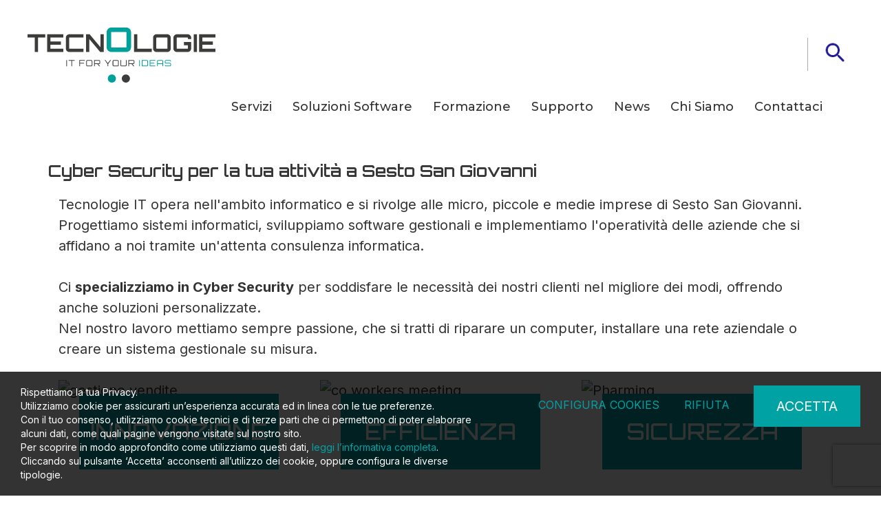

--- FILE ---
content_type: text/html; charset=UTF-8
request_url: https://www.tecnologie-it.it/it/s/sesto-san-giovanni-cyber-security
body_size: 11712
content:
	<!doctype html>
	<html>
	<head>
	<meta charset="utf-8">
			<title>Cyber Security per aziende a Sesto San Giovanni | Tecnologie IT S.r.l.</title>
		<meta name="description" content="Tecnologie IT propone Cyber Security per le aziende di Sesto San Giovanni. Scopri i nostri servizi e come possiamo aiutarti." />
	<meta name="keywords" content="Cyber Security, Cyber Security a Sesto San Giovanni, tecnologie IT, servizi IT per aziende, servizi IT per PMI, Cyber Security per PMI" />
	<meta name="robots" content="index, follow" />
	<meta name="googlebot" content="index, follow" />
		<meta name="author" content="Tecnologie IT S.r.l." />
	<meta name="generator" content="EKRA - WCS v.1.7.5" />
	<meta name="language" content="it" />

	
							<link rel="alternate" href="https://www.tecnologie-it.it/it/" hreflang="it" />
<meta property="og:type" content="website" />
<meta property="og:title" content="Cyber Security per aziende a Sesto San Giovanni" />
<meta property="og:description" content="Tecnologie IT propone Cyber Security per le aziende di Sesto San Giovanni. Scopri i nostri servizi e come possiamo aiutarti." />
<meta property="og:url" content="https://www.tecnologie-it.it/it/s/sesto-san-giovanni-cyber-security" />
<meta property="og:image" content="https://www.tecnologie-it.it/upload/azienda/logo_light/thumb_logo-tecnologie-it.png" />
<meta property="og:image:width" content="273" /> 
<meta property="og:image:height" content="80" />
<meta property="og:image:alt" content="Tecnologie IT S.r.l." />

<meta name="twitter:card" content="summary">
<meta name="twitter:site" content="@" />
<meta name="twitter:creator" content="@">
<meta name="twitter:url" content="https://www.tecnologie-it.it/it/s/sesto-san-giovanni-cyber-security">
<meta name="twitter:image" content="https://www.tecnologie-it.it/upload/azienda/logo_light/thumb_logo-tecnologie-it.png">
<meta name="twitter:title" content="Cyber Security per aziende a Sesto San Giovanni">
<meta name="twitter:description" content="Tecnologie IT propone Cyber Security per le aziende di Sesto San Giovanni. Scopri i nostri servizi e come possiamo aiutarti.">

	<meta name="viewport" content="width=device-width,initial-scale=1.0,minimum-scale=1.0,maximum-scale=1.0" />
	<meta name="format-detection" content="telephone=no">
	<meta http-equiv="imagetoolbar" content="no">
	<meta name="SKYPE_TOOLBAR" content="SKYPE_TOOLBAR_PARSER_COMPATIBLE" />

	<link rel="shortcut icon" href="/upload/azienda/logo_light/favicon/favicon.ico" type="image/x-icon" />

	
	<link rel="apple-touch-icon" href="/upload/azienda/logo_light/favicon/apple-touch-icon.png?r=23030535" />
			<link rel="apple-touch-icon" sizes="57x57" href="/upload/azienda/logo_light/favicon/apple-touch-icon-57x57.png?r=44769622" />
			<link rel="apple-touch-icon" sizes="72x72" href="/upload/azienda/logo_light/favicon/apple-touch-icon-72x72.png?r=37722276" />
			<link rel="apple-touch-icon" sizes="76x76" href="/upload/azienda/logo_light/favicon/apple-touch-icon-76x76.png?r=4125937" />
			<link rel="apple-touch-icon" sizes="114x114" href="/upload/azienda/logo_light/favicon/apple-touch-icon-114x114.png?r=24451518" />
			<link rel="apple-touch-icon" sizes="120x120" href="/upload/azienda/logo_light/favicon/apple-touch-icon-120x120.png?r=20038930" />
			<link rel="apple-touch-icon" sizes="144x144" href="/upload/azienda/logo_light/favicon/apple-touch-icon-144x144.png?r=51344599" />
			<link rel="apple-touch-icon" sizes="152x152" href="/upload/azienda/logo_light/favicon/apple-touch-icon-152x152.png?r=13952494" />
			<link rel="apple-touch-icon" sizes="180x180" href="/upload/azienda/logo_light/favicon/apple-touch-icon-180x180.png?r=36183408" />

	<link rel="stylesheet" href="https://cdnjs.cloudflare.com/ajax/libs/animate.css/3.1.0/animate.min.css">
	<!--link rel="stylesheet" href="/css/animate.css"-->

	<!--link rel="stylesheet" href="https://maxcdn.bootstrapcdn.com/bootstrap/3.3.7/css/bootstrap.min.css" integrity="sha384-BVYiiSIFeK1dGmJRAkycuHAHRg32OmUcww7on3RYdg4Va+PmSTsz/K68vbdEjh4u" crossorigin="anonymous"-->
	<link rel="stylesheet" href="/css/bootstrap.min.css">

	
		<link rel="stylesheet" href="/css/style.css?1768976709">
		<link rel="stylesheet" href="/css/paragrafi.css?1768976709">

	<link rel="stylesheet" href="https://cdnjs.cloudflare.com/ajax/libs/fancybox/3.3.4/jquery.fancybox.min.css">
	<!--link rel="stylesheet" href="/css/jquery.fancybox.css"-->

	<!--link rel="stylesheet" href="/css/icomoon/styles.css"-->

		<!--link rel="stylesheet" href="/css/shuffle_cantieri.css?1768976709"-->

	<!--link rel="stylesheet" href="/css/chatbox.css?1768976709"-->

			<base href="https://www.tecnologie-it.it/">
	
		<link rel="stylesheet" href="https://cdnjs.cloudflare.com/ajax/libs/font-awesome/6.5.2/css/all.min.css">
	<link rel="stylesheet" href="https://cdnjs.cloudflare.com/ajax/libs/font-awesome/6.5.2/css/v4-shims.min.css">

	
	
	<link rel="stylesheet" href="/css/wcs.css">

	<link rel="stylesheet" href="/css/cookies.css">

	<link rel="stylesheet" href="/css/area-riservata.css?1768976709">

	
	<link rel="stylesheet" href="/css/chatbot.css?1768976709">

	<link rel="stylesheet" href="/css/vanilla-calendar.css?1768976709">

	<link rel="stylesheet" href="/css/custom.css?1768976709">

					<!-- Facebook Pixel Code -->
<script>
!function(f,b,e,v,n,t,s)
{if(f.fbq)return;n=f.fbq=function(){n.callMethod?
n.callMethod.apply(n,arguments):n.queue.push(arguments)};
if(!f._fbq)f._fbq=n;n.push=n;n.loaded=!0;n.version='2.0';
n.queue=[];t=b.createElement(e);t.async=!0;
t.src=v;s=b.getElementsByTagName(e)[0];
s.parentNode.insertBefore(t,s)}(window,document,'script','https://connect.facebook.net/en_US/fbevents.js');

fbq('consent', 'grant');
fbq('init', '371970363785045');
fbq('track', 'PageView');
</script>
<noscript>
<img height="1" width="1" src="https://www.facebook.com/tr?id=371970363785045&ev=PageView&noscript=1"/>
</noscript>
<!-- End Facebook Pixel Code -->	


	
			<script>
			window.dataLayer = window.dataLayer || [];
			function gtag(){dataLayer.push(arguments);}

			gtag("consent", "default", {
				"analytics_storage": "denied", 
				"ad_storage": "denied",
				wait_for_update: 1000
			});

			gtag("set", "ads_data_redaction", true);
			</script>
			
<!-- Google tag (gtag.js) -->
<script async src="https://www.googletagmanager.com/gtag/js?id=G-EK54TP845P"></script>
<script>
  window.dataLayer = window.dataLayer || [];
  function gtag(){dataLayer.push(arguments);}
  gtag('js', new Date());

  gtag('config', 'G-EK54TP845P', { client_storage: 'none', 'anonymize_ip': true });
</script>

			<script>
			function deleteCookie(name) {
				document.cookie = name + '=; Path=/; Domain=.tecnologie-it.it; Expires=Thu, 01 Jan 1970 00:00:01 GMT;';
			}
			
			function deleteAllCookies() {
				var cookies = document.cookie.split(";");
				for(var i=0; i < cookies.length; i++) {
					var equals = cookies[i].indexOf("=");
					var name = equals > -1 ? cookies[i].substr(0, equals) : cookies[i];
					
					deleteCookie(name);
				}
				
			}

			function consentGranted(ca, ct, caud, cap) {
				if (ca=="1") consensoCA="granted";
				else consensoCA="denied";

				if (ct=="1") consensoCT="granted";
				else consensoCT="denied";
				consensoCAUD="denied";
					consensoCAP="denied";
				if (ct=="1") consensoFB="grant";
				else consensoFB="revoke";

				gtag("consent", "update", {
					"analytics_storage: ": consensoCA,
					"ad_storage": consensoCT
					
				});
			
						fbq("consent", consensoFB);
					
				if (ca=="0" || ct=="0" || caud=="0" || cap=="0") {
					deleteAllCookies();
				}
				
					location.reload();
				
			}
			</script>

	<script type="text/javascript" src="https://maps.googleapis.com/maps/api/js?sensor=false&amp;language=it&amp;libraries=places&amp;key=AIzaSyBxKDtCtmuaXI9W6nLwaOA25CWclLPQNwY"></script>

	
	<script type="text/javascript" src="https://ajax.googleapis.com/ajax/libs/jquery/2.2.0/jquery.min.js"></script>

	<!-- tag per recaptcha enterprise -->
	<link rel="preconnect" href="https://www.google.com">
	<link rel="preconnect" href="https://www.gstatic.com" crossorigin>
</head>
	<body oncopy="">

		

		
	<div id="top">
		<div class="container  container-full">
			<div class="row">
				<div class="col-md-12">
											<a href="/it/" class="top-logo" title="Homepage Tecnologie IT S.r.l."><img src="/upload/azienda/logo_light/thumb_logo-tecnologie-it.png" alt="Homepage Tecnologie IT S.r.l."></a>
											<ul class="top-elements">

															<li class="top-services">
									<ul>
																					<li>
												<!-- btn lens -->
												<a href="javascript:void(0);" class="icon-search togglePopup popup-search" title="cerca" searchtype="2">
													<!-- class="togglePopup popup-search" -->
																											<img class="link" src="/upload/azienda/icone/ricerca.png">
														<img class="hover" src="/upload/azienda/icone/ricerca_hover.png">
																									</a>

																									<div id="search" class="popup popup-search" >
														<div class="input-container">
															<input placeholder="Cosa cerchi?" class="search-menu search" results-view="20" autocomplete="off" type="text" lang="1" value="">
														</div>
														<a class="popup-search-btn" href="javascript:void(0);">
															<i class="fa fa-search"></i>
														</a>
													</div>
																																				</li>
																</ul>
						</li>
											<li class="top-icon-menu mob"><a href="javascript:void(0);" title="Menu"><i class="fa fa-bars"></i></a></li>
										</ul>
				
				
<div id="top-menu-container" >
	<div class="container">
		<div class="row">
									<div class="col-md-12">
											<ul class="menu">
					
							<li><a href="javascript:void(0);" class="open-menu-sub" title="Servizi">Servizi</a><a href="javascript:void(0);" class="open-sub" title=""><i class="fa fa-angle-down"></i></a>
								<ul>
										<li><a href="/it/analisi-dei-processi"  title="Analisi dei processi">Analisi dei processi</a>
										</li>
										<li><a href="/it/assistenza-informatica-e-sistemistica"  title="Assistenza informatica e sistemistica">Assistenza informatica e sistemistica</a>
										</li>
										<li><a href="/it/networking"  title="Progettazione Reti Aziendali">Progettazione reti aziendali</a>
										</li>
										<li><a href="/it/printing"  title="Soluzioni Printing per Aziende">Soluzioni Printing</a>
										</li>
										<li><a href="/it/security"  title="Sicurezza Informatica Aziendale">Sicurezza Informatica Aziendale</a>
										</li>
										<li><a href="/it/soluzioni-in-cloud"  title="Soluzioni in Cloud">Soluzioni in Cloud</a>
										</li>
										<li><a href="/it/soluzioni-finanziarie"  title="Soluzioni finanziarie">Soluzioni finanziarie</a>
										</li>
								</ul>
							</li>
							<li><a href="javascript:void(0);" class="open-menu-sub" title="Soluzioni Software">Soluzioni Software</a><a href="javascript:void(0);" class="open-sub" title=""><i class="fa fa-angle-down"></i></a>
								<ul>
										<li><a href="/it/erp-software-arca-evolution"  title="Gestionale ERP">Gestionale ERP</a>
										</li>
										<li><a href="/it/ant-way"  title="Gestionale impianti su Commessa">Gestionale impianti su Commessa</a>
										</li>
										<li><a href="/it/gestionale-trasformazione-prodotto"  title="Gestionale Processi di Trasformazione Prodotto">Gestionale Processi di Trasformazione Prodotto</a>
										</li>
										<li><a href="/it/last-bill"  title="Gestionale per Trasportatori">Gestionale per Trasportatori</a>
										</li>
										<li><a href="/it/gestionale-magazzino-logistics"  title="Software Gestionale aziende commerciali  e magazzino">Gestionale aziende commerciali  e magazzino</a>
										</li>
										<li><a href="/it/taylormade"  title="Gestionale Produzione e Vendita Fashion">Gestionale Produzione e Vendita Fashion</a>
										</li>
								</ul>
							</li>
							<li><a href="/it/formazione-home"  title="formazione">Formazione</a>
							</li>
							<li><a href="/it/supporto"  title="Supporto">Supporto</a>
							</li>
							<li><a href="/it/newspress"  title="News">News</a>
							</li>
							<li><a href="javascript:void(0);" class="open-menu-sub" title="Chi Siamo">Chi Siamo</a><a href="javascript:void(0);" class="open-sub" title=""><i class="fa fa-angle-down"></i></a>
								<ul>
										<li><a href="/it/chi-e-tecnologie-it"  title="Chi &egrave; Tecnologie-IT">Chi &egrave; Tecnologie-IT</a>
										</li>
										<li><a href="/it/referenze"  title="Referenze">Referenze</a>
										</li>
										<li><a href="/it/certificazioni"  title="Certificazioni">Certificazioni</a>
										</li>
								</ul>
							</li>
							<li><a href="javascript:void(0);" class="open-menu-sub" title="Contattaci">Contattaci</a><a href="javascript:void(0);" class="open-sub" title=""><i class="fa fa-angle-down"></i></a>
								<ul>
										<li><a href="/it/contattaci"  title="Richiesta informazioni">Richiesta informazioni</a>
										</li>
										<li><a href="/it/lavora-con-noi"  title="Lavora con noi">Lavora con noi</a>
										</li>
								</ul>
							</li>					
											
				</ul>
			</div>
					</div>
	</div>
</div>

				<div class="clear"></div>
				</div>
			</div>
		</div>
	</div>

		<div id="menu-container" style="display: none;">
			
					
				
										
		
									
											<a href="javascript:void(0);" class="close-menu" title=""><i class="fa fa-times"></i></a>
										
											
					<ul class="menu">
						
								<li><a href="javascript:void(0);" class="open-menu-sub" title="Servizi">Servizi</a><a href="javascript:void(0);" class="open-sub" title=""><i class="fa fa-angle-down"></i></a>
									<ul>
											<li><a href="/it/analisi-dei-processi"  title="Analisi dei processi">Analisi dei processi</a>
											</li>
											<li><a href="/it/assistenza-informatica-e-sistemistica"  title="Assistenza informatica e sistemistica">Assistenza informatica e sistemistica</a>
											</li>
											<li><a href="/it/networking"  title="Progettazione Reti Aziendali">Progettazione reti aziendali</a>
											</li>
											<li><a href="/it/printing"  title="Soluzioni Printing per Aziende">Soluzioni Printing</a>
											</li>
											<li><a href="/it/security"  title="Sicurezza Informatica Aziendale">Sicurezza Informatica Aziendale</a>
											</li>
											<li><a href="/it/soluzioni-in-cloud"  title="Soluzioni in Cloud">Soluzioni in Cloud</a>
											</li>
											<li><a href="/it/soluzioni-finanziarie"  title="Soluzioni finanziarie">Soluzioni finanziarie</a>
											</li>
									</ul>
								</li>
								<li><a href="javascript:void(0);" class="open-menu-sub" title="Soluzioni Software">Soluzioni Software</a><a href="javascript:void(0);" class="open-sub" title=""><i class="fa fa-angle-down"></i></a>
									<ul>
											<li><a href="/it/erp-software-arca-evolution"  title="Gestionale ERP">Gestionale ERP</a>
											</li>
											<li><a href="/it/ant-way"  title="Gestionale impianti su Commessa">Gestionale impianti su Commessa</a>
											</li>
											<li><a href="/it/gestionale-trasformazione-prodotto"  title="Gestionale Processi di Trasformazione Prodotto">Gestionale Processi di Trasformazione Prodotto</a>
											</li>
											<li><a href="/it/last-bill"  title="Gestionale per Trasportatori">Gestionale per Trasportatori</a>
											</li>
											<li><a href="/it/gestionale-magazzino-logistics"  title="Software Gestionale aziende commerciali  e magazzino">Gestionale aziende commerciali  e magazzino</a>
											</li>
											<li><a href="/it/taylormade"  title="Gestionale Produzione e Vendita Fashion">Gestionale Produzione e Vendita Fashion</a>
											</li>
									</ul>
								</li>
								<li><a href="/it/formazione-home"  title="formazione">Formazione</a>
								</li>
								<li><a href="/it/supporto"  title="Supporto">Supporto</a>
								</li>
								<li><a href="/it/newspress"  title="News">News</a>
								</li>
								<li><a href="javascript:void(0);" class="open-menu-sub" title="Chi Siamo">Chi Siamo</a><a href="javascript:void(0);" class="open-sub" title=""><i class="fa fa-angle-down"></i></a>
									<ul>
											<li><a href="/it/chi-e-tecnologie-it"  title="Chi &egrave; Tecnologie-IT">Chi &egrave; Tecnologie-IT</a>
											</li>
											<li><a href="/it/referenze"  title="Referenze">Referenze</a>
											</li>
											<li><a href="/it/certificazioni"  title="Certificazioni">Certificazioni</a>
											</li>
									</ul>
								</li>
								<li><a href="javascript:void(0);" class="open-menu-sub" title="Contattaci">Contattaci</a><a href="javascript:void(0);" class="open-sub" title=""><i class="fa fa-angle-down"></i></a>
									<ul>
											<li><a href="/it/contattaci"  title="Richiesta informazioni">Richiesta informazioni</a>
											</li>
											<li><a href="/it/lavora-con-noi"  title="Lavora con noi">Lavora con noi</a>
											</li>
									</ul>
								</li>						
					</ul>
						
					
								
						
		</div>
	
	<div class="empty-header" style="display:block;"></div><div class="container">
	<div class="row">
		<div class="col-md-12">
			<div class="blk-txt">
				<h1 class="titolo1">Cyber Security per la tua Azienda</h1>
				
				<h2 class="titolo2">Cyber Security per la tua attivit&agrave; a Sesto San Giovanni</h2>				
							</div>
		</div>
	</div>
	
	

</div>


	
	
			<div class="container" style="" >
				<div class="container" style="">
					<div class="row">
						<div class="col-md-12">
							<div class="blk-txt">
							 
							 
							<div class="colonna-1"><p>Tecnologie IT opera nell'ambito informatico e si rivolge alle micro, piccole e medie imprese di Sesto San Giovanni.<br />Progettiamo sistemi informatici, sviluppiamo software gestionali e implementiamo l'operatività delle aziende che si affidano a noi tramite un'attenta consulenza informatica.</p><p>&nbsp;</p><p>Ci <strong>specializziamo in Cyber Security</strong> per soddisfare le necessità dei nostri clienti nel migliore dei modi, offrendo anche soluzioni personalizzate.<br />Nel nostro lavoro mettiamo sempre passione, che si tratti di riparare un computer, installare una rete aziendale o creare un sistema gestionale su misura.<br />&nbsp;</p></div> 
							</div></div>
					</div>
				</div>
			</div>
			<div class="container-full paragrafo06 no-margin" style="background-color:undefined;" >
				<div class="container" style="">
					<div class="row">
						<div class="col-md-4">
							<div class="blk-img" >
								
									
	<picture>
		<source media="(max-width: 767px)" srcset="/upload/seo/pagine_seo/1/paragrafi/s_4_gestione-vendite.jpg">
		<source media="(max-width: 1199px)" srcset="/upload/seo/pagine_seo/1/paragrafi/t_4_gestione-vendite.jpg">
	<img loading="lazy" src="/upload/seo/pagine_seo/1/paragrafi/d_4_gestione-vendite.jpg" alt="gestione vendite" title="Gestione vendite">
	</picture>
								
							</div>
							<div class="didascalia"></div>
							<div class="blk-txt">
							 
							 
							<div class="colonna-1"><p style="text-align: center;">INNOVAZIONE</p></div> 
							</div></div>
						<div class="col-md-4">
							<div class="blk-img" >
								
									
	<picture>
		<source media="(max-width: 767px)" srcset="/upload/seo/pagine_seo/1/paragrafi/s_4_co-workers-meeting.jpg">
		<source media="(max-width: 1199px)" srcset="/upload/seo/pagine_seo/1/paragrafi/t_4_co-workers-meeting.jpg">
	<img loading="lazy" src="/upload/seo/pagine_seo/1/paragrafi/d_4_co-workers-meeting.jpg" alt="co workers meeting" title="Co workers meeting">
	</picture>
								
							</div>
							<div class="didascalia"></div>
							<div class="blk-txt">
							 
							 
							<div class="colonna-1"><p style="text-align: center;">EFFICIENZA</p></div> 
							</div></div>
						<div class="col-md-4">
							<div class="blk-img" >
								
									
	<picture>
		<source media="(max-width: 767px)" srcset="/upload/seo/pagine_seo/1/paragrafi/s_4_Pharming.png">
		<source media="(max-width: 1199px)" srcset="/upload/seo/pagine_seo/1/paragrafi/t_4_Pharming.png">
	<img loading="lazy" src="/upload/seo/pagine_seo/1/paragrafi/d_4_Pharming.png" alt="Pharming" title="Pharming">
	</picture>
								
							</div>
							<div class="didascalia"></div>
							<div class="blk-txt">
							 
							 
							<div class="colonna-1"><p style="text-align: center;">SICUREZZA</p></div> 
							</div></div>
					</div>
				</div>
			</div>
			<div class="container paragrafo14" style="background-color:undefined;" >
				<div class="container" style=" margin-top: 150px; margin-bottom: 150px;">
					<div class="row">
						<div class="col-md-12">
							<div class="blk-txt">
							 
							 
							<div class="colonna-1"><h3>I nostri servizi per la tua attività<br />a Sesto San Giovanni</h3><p>&nbsp;</p><p><p>Tecnologie IT si specializza nella <strong>sicurezza informatica per PMI</strong>, partendo da un'attenta analisi dei processi aziendali e delle soluzioni informatiche adottate.</p><p>La Cyber Security ha l'obiettivo di sviluppare e garantire la sicurezza dei sistemi e delle reti informatiche di un'azienda, anche tramite l'utilizzo di Antivirus e Firewall specifici.</p><p>&nbsp;</p><p>Tecnologie IT fornisce una <strong>consulenza completa e una valutazione dei rischi legati alla Cyber Security</strong>.<br />Queste attività affrontano anche tematiche quali le infrastrutture tecnologiche aziendali e i processi interni, valutandoli secondo il rischio che possono apportare alla sicurezza.</p></p></div> 
							</div></div>
					</div>
				</div>
			</div>
			<div class="container-full cta-contatto" style="background-color:undefined;" >
				<div class="container" style=" padding-top: 30px; padding-bottom: 30px;">
					<div class="row">
						<div class="col-sm-6 col-md-6">
							<div class="blk-txt">
							 
							 
							<div class="colonna-1"><h3>Richiedi maggiori<br />informazioni</h3><p>&nbsp;</p><p>Compila il form e verrai contatto dal nostro personale.</p></div> 
							</div></div>
						<div class="col-sm-6 col-md-6">
									<div id="fixtemplate11" style="margin-bottom:30px;">
										<form name="formcontatti_1" id="formcontatti_1" class="form" action="#" method="post">
											<input type="hidden" name="idModuloForm" value="1">
											<input type="hidden" id="idLinguaSito" name="idLinguaSito" value="1">
											<input type="hidden" id="action" name="action" value="invia_richiesta_new">
											<input type="hidden" id="destinatarioForm" name="destinatarioForm" value="info@tecnologie-it.it">
											<input type="hidden" id="idTemplate" name="idTemplate" value="44">
											<input type="hidden" id="idProdotto" name="idProdotto" value="">
											<input type="hidden" id="idPrimaVariante" name="idPrimaVariante" value="">
											<input type="hidden" id="idPagina" name="idPagina" value="16">
										
									<div class="row">
										<div class="col-md-12">
															<input type="email"  id="utenti_16_form_1" name="utenti_16_form_1" placeholder="E-mail" class="obb"></div>
									</div>
									<div class="row">
										<div class="col-md-12">
															<input type="text"  id="utenti_10_form_1" name="utenti_10_form_1" placeholder="Telefono"  onfocus="" onblur=""></div>
									</div>
									<div class="row">
										<div class="col-md-12">
															<textarea  name="utenti_30_form_1" id="utenti_30_form_1" placeholder="Messaggio" ></textarea></div>
									</div>
										
										<div class="row">
											<div class="col-md-12">
												<label class="control control--checkbox">
													<p>accetto il <a href="/it/privacy-policy" target="_blank" title="accetto il trattamento dei dati">trattamento dei dati</a></p>
													<input type="checkbox" name="privacy_1" id="privacy_1" value="1">
													<div id="privacy_control_indicator_1" class="control__indicator obb"></div>
												</label>
												<br><br>
											</div>
										</div>
										<div class="row">
											<div class="col-md-12">
												<div class="antispam" id="msgEsitoForm_1">
													<input type="hidden" id="fred_1" name="fred_1" value=""><input type="hidden" id="g-recaptcha-response-enterprise_1" name="g-recaptcha-response-enterprise_1" />
												</div>
											</div>
											<div class="col-md-12">
												<br />
												<div class="blk-btn">
													<a href="javascript:void(0);" id="inviaRichiesta_1" class="big-btn float-right" title="INVIA LA RICHIESTA">INVIA LA RICHIESTA</a>
													<div class="clear"></div>
												</div>
												<br />
											</div>
										</div>
									</form>
									</div></div>
					</div>
				</div>
			</div><!-- footer -->
<div class="tecnologie-footer-container">
	<div class="container">

		
			<ul>
				<li>COMPANY</li>
						<li><a href="/it/"  title="Homepage">Homepage</a></li>
						<li><a href="/it/chi-e-tecnologie-it"  title="Chi &egrave; Tecnologie-IT">Chi &egrave; Tecnologie-IT</a></li>
						<li><a href="/it/referenze"  title="Referenze">Referenze</a></li>
						<li><a href="/it/formazione-home"  title="Formazione">Formazione</a></li>
						<li><a href="/it/supporto"  title="Supporto">Supporto</a></li>
						<li><a href="/it/newspress"  title="News">News</a></li>
						<li><a href="/it/contattaci"  title="Contattaci">Contattaci</a></li>
						<li><a href="/it/lavora-con-noi"  title="Lavora con noi">Lavora con noi</a></li>
						<li><a href="/it/privacy-policy"  title="Privacy Policy">Privacy Policy</a></li>
						<li><a href="/it/cookies-policy"  title="Cookies Policy">Cookies Policy</a></li>
						<li><a href="/it/legal-stuff"  title="Termini Condizioni Informazioni Legali">Termini e Condizioni</a></li>
				</ul>		
		
			<ul>
				<li>SERVIZI</li>
						<li><a href="/it/analisi-dei-processi"  title="Analisi dei processi">Analisi dei processi</a></li>
						<li><a href="/it/assistenza-informatica-e-sistemistica"  title="Assistenza informatica e sistemistica">Assistenza informatica e sistemistica</a></li>
						<li><a href="/it/networking"  title="Progettazione Reti Aziendali">Progettazione Reti Aziendali</a></li>
						<li><a href="/it/printing"  title="Soluzioni Printing per aziende">Soluzioni Printing</a></li>
						<li><a href="/it/security"  title="Sicurezza Informatica Aziendale">Sicurezza Informatica Aziendale</a></li>
						<li><a href="/it/soluzioni-in-cloud"  title="Soluzioni in Cloud">Soluzioni in Cloud</a></li>
						<li><a href="/it/soluzioni-finanziarie"  title="Soluzioni finanziarie">Soluzioni finanziarie</a></li>
				</ul>	

		
			<ul>
				<li>SOFTWARE</li>
						<li><a href="/it/erp-software-arca-evolution"  title="Gestionale ERP">Gestionale ERP</a></li>
						<li><a href="/it/ant-way"  title="Gestionale impianti su Commessa">Gestionale impianti su Commessa</a></li>
						<li><a href="/it/last-bill"  title="Gestionale per Trasportatori">Gestionale per Trasportatori</a></li>
						<li><a href="/it/gestionale-trasformazione-prodotto"  title="Gestionale Processi di Trasformazione Prodotto">Gestionale Processi di Trasformazione Prodotto</a></li>
						<li><a href="/it/gestionale-magazzino-logistics"  title="Software Gestionale aziende commerciali  e magazzino">Gestionale aziende commerciali  e magazzino</a></li>
						<li><a href="/it/taylormade"  title="Gestionale Produzione e Vendita Fashion">Gestionale Produzione e Vendita Fashion</a></li>
				</ul>	
		
				
		<div class="logo-social">
			<img src="/custom/tecnologie/img/logo-tecnologie.svg" alt="">
			<div class="clear"></div>
			<ul class="tecnologie-social">
				<li><a href="https://it-it.facebook.com/tecnologieit/" target="_blank" title=""><i class="fa fa-facebook"></i></a></li>
				<li><a href="https://www.linkedin.com/company/tecnologie-srl-it-for-your-ideas" target="_blank" title=""><i class="fa fa-linkedin"></i></a></li>
				<li><a href="https://www.instagram.com/tecnologieit/" target="_blank" title=""><i class="fa fa-instagram"></i></a></li>
			</ul>
		</div>
		<div class="clear"></div>
		<hr>
		<div class="tecnologie-copyright">
			<a href="javascript:void(0);" id="scroll-top" title="Scroll Top"><i class="fa fa-arrow-up"></i></a>
			<p class="copy-left">Copyright © 2026 Tecnologie IT S.r.l. P.IVA 01729730208. Tutti i diritti riservati.</p>
			<p class="copy-right">design <a href="https://filrouge-agenzia.it/" target="_blank" title="FilRouge">FILROUGE SRL</a> - developed <a href="https://www.ekra.it/" target="_blank" title="EKRA">EKRA SRL</a></p>
		</div>
	</div>
</div>
<!-- end footer -->

	
<div id="full-filter"></div>

<div class="cookies-bar" style="">
	<div class="info-cookies-bar">
		<p>
	Rispettiamo la tua Privacy.<br/>
	Utilizziamo cookie per assicurarti un’esperienza accurata ed in linea con le tue preferenze.<br/>
	Con il tuo consenso, utilizziamo cookie tecnici e di terze parti che ci permettono di poter elaborare alcuni dati, come quali pagine vengono visitate sul nostro sito.<br/>
	Per scoprire in modo approfondito come utilizziamo questi dati, <a href="/it/cookies-policy" title="Cookies Policy">leggi l’informativa completa</a>.<br/>
	Cliccando sul pulsante ‘Accetta’ acconsenti all’utilizzo dei cookie, oppure configura le diverse tipologie.</p>
	</div>
	
	<div class="btns-cookies-bar">
		<a href="javascript:void(0);" class="btn-cookies-underline" id="open_modal_cookie" title="Configura cookies">Configura cookies</a>
		<a href="javascript:void(0);" class="btn-cookies-underline" id="cookies-denied" title="Rifiuta">Rifiuta</a>
	</div>
	<div class="btn-cookies-bar"><a href="javascript:void(0);" class="btn-cookies-accept" id="cookies-accept" title="Accetta">Accetta</a></div>
	<div class="clear"></div>
</div>
	

<div class="modal-cookies-container">
	<div class="modal-cookies-content">
		
		<div class="modal-cookies-header">
			<a href="javascript:void(0);" title="" class="close-modal-cookies" id="close-modal-cookie">x</a>
			<div class="title-modal-cookies-header">Centro preferenza privacy</div>
			<div class="clear"></div>
		</div>
		
		<ul class="cookies-tabs">
			<li class="tab">
				<input id="tab1" type="radio" name="tabs" checked="checked"/>
				<label for="tab1" >Informazioni generali</label>
				<div class="content" id="tab-content1">
					<h3>Informazioni generali</h3>
					<p>
	Durante la navigazione, i siti Web ricevono informazioni tramite i cookie degli utenti.<br/>
	I cookie utilizzati permettono al sito di funzionare secondo le tue aspettative. In questo modo, potrai avere un’esperienza ottimale e personalizzata.<br/>
	In questa schermata potrai scegliere a quali cookie acconsentire, utilizzando il cursore “attivo/inattivo” presente in ogni sezione.<br/>
	Ti informiamo che il blocco di alcuni cookie potrebbe avere un impatto negativo sulla tua esperienza all’interno del nostro sito.<br/>
	Per maggiori informazioni consulta la pagina <a href="/it/cookies-policy" title="Cookies Policy">cookies policy</a>.<br/>
	Per rifiutare tutti i cookies non necessari clicca <a href="javascript:void(0);" id="modal-cookies-denied" title="Rifiuta tutti">qui</a>.</p>
				</div>
			</li>
			<li class="tab">
				<input id="tab2" type="radio" name="tabs"/>
				<label for="tab2" >Cookies funzionali di navigazione</label>
				<div class="content" id="tab-content2">
					<div class="switch-container">
						<p><strong>Sempre attivo</strong></p>
					</div>
					<h3>Cookies funzionali di navigazione</h3>
					<p>
	Questi Cookie sono strettamente correlati alla navigazione all'interno del Sito e garantiscono la normale navigazione all'interno dello stesso.<br/>
	Consentono di mantenere traccia delle preferenze relative alla selezione della lingua o alla dimensione del carattere utilizzato, ma anche di preservare il login all’area riservata.<br/>
	Questi cookie sono anche utilizzati a fini statistici per migliorare il servizio e la fruibilità del Sito.</p>
				</div>
			</li>
			<li class="tab">
				<input id="tab3" type="radio" name="tabs"/>
				<label for="tab3" >Cookie di analisi</label>
				<div class="content" id="tab-content3">
					<h3>Cookie di analisi</h3>
					<p>
	Si tratta di Cookie utilizzati esclusivamente per fini statistici, che raccolgono informazioni in forma aggregata ed anonima per analizzare le visite e il percorso di navigazione sul Sito da parte degli utenti.<br/>
	Consentono di monitorare l’utilizzo del sito Web, generare report e quindi ottimizzare le performance del sito.<br/>
	Rientrano in questa categoria i Cookie di Google Analytics.<br/></p>
					<div class="switch">
						<div class="switch-container">
							<input id="ca" type="checkbox" class="switch" >
						</div>
					</div>
				</div>
			</li>
			<!--li class="tab">
				<input id="tab4" type="radio" name="tabs"/>
				<label for="tab4">Cookie funzionali</label>
				<div class="content" id="tab-content4">
					<h3>Cookie funzionali</h3>
					<p>La nostra società utilizza inoltre cookie funzionali per registrare informazioni sulle scelte dell’utente e per consentire una personalizzazione del Sito; ad esempio, per ricordare la lingua utilizzata, l’area geografica prescelta. Questi cookie possono essere installati dalla nostra società o da Terze parti. In caso di disabilitazione di questi cookie, la qualità e l’esperienza di navigazione potrebbe non essere soddisfacente.</p>
					<div class="switch">
						<div class="switch-container">
							<input id="s4" type="checkbox" class="switch">
						</div>
					</div>
				</div>
			</li-->
			<li class="tab">
				<input id="tab5" type="radio" name="tabs"/>
				<label for="tab5" >Cookie di targeting e pubblicità</label>
				<div class="content" id="tab-content5">
					<h3>Cookie di targeting e pubblicità</h3>
					<p>
		Si tratta, in questo caso, di Cookie indirizzati alla personalizzazione di messaggi promozionali e pubblicità in base alle preferenze degli utenti.<br/>
		Questi cookie permettono, inoltre, di misurare le prestazioni degli stessi annunci, oltre che verificare le diverse interazioni degli utenti con i suddetti.<br/>
		Sono gestiti da terze parti per migliorare l’esperienza sul web e sul nostro sito e fornire servizi personalizzati.<br/></p>
					<div class="switch">
						<div class="switch-container">
							<input id="ct" type="checkbox" class="switch" >
						</div>
					</div>
				</div>
			</li>
			<!--li class="tab">
				<input id="tab6" type="radio" name="tabs"/>
				<label for="tab6">Cookie dei social media</label>
				<div class="content" id="tab-content6">
					<h3>Cookie dei social media</h3>
					<p>Questi cookie sono installati da social media per consentire la condivisione dei contenuti del presente Sito. Essi sono in grado di monitorare la navigazione compiuta anche in altri siti e creano un profilo dell’utente sulla base dei suoi interessi. Ciò potrebbe avere un impatto sul contenuto e messaggi visualizzati sugli altri siti visitati. Se non si accettano questi cookie, non sarà possibile utilizzare o visualizzare questi strumenti di condivisione. Anche in questo caso, per l’installazione e l’uso di tali cookie occorre il consenso dell’utente.</p>
					<div class="switch">
						<div class="switch-container">
							<input id="s6" type="checkbox" class="switch">
						</div>
					</div>
				</div>
			</li-->
			<!--li class="tab">
				<input id="tab7" type="radio" name="tabs"/>
				<label for="tab7">Ulteriori informazioni</label>
				<div class="content" id="tab-content7">
					<h3>Ulteriori informazioni</h3>
					<p>Per maggiori informazioni consulta la pagna <a href="it/cookies-policy" title="Cookies Policy">cookies policy</a></p>
				</div>
			</li-->
			<!--2251-->
					</ul>
		
		<div class="modal-cookies-footer">
			<ul class="btn-modal-cookies-footer">
				<li><a href="javascript:void(0);" id="modal-cookies-save" title="Salva le preferenze">Salva le preferenze</a></li>
				<li><a href="javascript:void(0);" id="modal-cookies-accept" title="Accetta tutti">Accetta tutti</a></li>
			</ul>
		</div>
	</div>
</div>

<div class="modale-container" style="display: none;">
		<a href="javascript:void(0);" onclick="chiudiModaleAttach();" class="modale-chiudi" title="Chiudi"><i class="fa fa-times"></i></a>
		<div class="modale-content" style="display: block;">
		
	</div>
</div>

<!--script type="text/javascript" src="https://ajax.googleapis.com/ajax/libs/jquery/2.2.0/jquery.min.js"></script-->
<script type="text/javascript" src="/js/jquery-ui-1.10.4.custom.min.js"></script>

<script type="text/javascript" src="https://cdnjs.cloudflare.com/ajax/libs/wow/1.1.2/wow.min.js"></script>
<!--script type="text/javascript" src="/js/wow.min.js"></script-->

<script type="text/javascript" src="https://cdnjs.cloudflare.com/ajax/libs/fancybox/3.3.4/jquery.fancybox.min.js"></script>
<!--script type="text/javascript" src="/js/jquery.fancybox.min.js"></script-->

<script type="text/javascript" src="//cdn.jsdelivr.net/npm/slick-carousel@1.8.1/slick/slick.min.js"></script>
<!--script type="text/javascript" src="/js/slick.min.js"></script-->

<script type="text/javascript" src="//cdn.jsdelivr.net/npm/jquery.stellar@0.6.2/jquery.stellar.min.js"></script>
<!--script type="text/javascript" src="/js/stellar.min.js"></script-->

<script type="text/javascript" src="https://cdnjs.cloudflare.com/ajax/libs/noUiSlider/11.1.0/nouislider.min.js"></script>
<!--script type="text/javascript" src="/js/nouislider.min.js"></script-->

<script type="text/javascript">
	var idLinguaSito = 1;
		var idStepAttuale = '#container_acq_no_reg';
			$(document).on('click',function(event){
		   if(!($(event.target).is('.popup *'))){
			 $('.popup').slideUp('fast');
		   }
		});
	

	
</script>

<script type="text/javascript" src="/admin/assets/js/md5.js"></script>

<script type="text/javascript" src="https://cdn.jsdelivr.net/npm/sweetalert2@7.33.1/dist/sweetalert2.all.min.js"></script>

<script type="text/javascript" src="/admin/assets/js//plugins/loaders/blockui.min.js"></script>

<script type="text/javascript" src="/js/default.js?1768976709"></script>
<script type="text/javascript" src="/js/ecommerce.js?1768976709"></script>
<script type="text/javascript" src="/js/dynamics.js?1768976709"></script>

<script type="text/javascript" src="/js/jquery.svginject.js"></script>
<script type="text/javascript" src="/js/site_svg.js"></script>

<script type="text/javascript" src="/js/jquery.shuffle.min.js"></script>
<script type="text/javascript" src="/js/shuffle.js?1768976709"></script>

<script src="https://www.youtube-nocookie.com/iframe_api"></script>

<script type="text/javascript" src="/js/youtube-slick.js?1768976709"></script>

<!--script type="text/javascript" src="/js/tracking_page.js?1768976709"></script-->

<!--script type="text/javascript" src="/js/chatbotjs.php?1768976709"></script-->



									<script>
									$(document).ready(function(){
										$(".popup-search input").keypress(function(event){
											if(event.keyCode == 13){
												var searchKey = $(this).val();
												
												if (searchKey=="") {
													swal({
														title: "Devi inserire un termine di ricerca.",
														type: "warning",
														allowOutsideClick: true 
													}).then((result) => {
														
													});
													return false;
												} else {
													document.location.href="/it/ricerca&t=1&s="+searchKey;
												}
											}
										});
										$(".popup-search-btn").on("click", function () {
											var searchKey = $(".popup-search input").val();
											
											if (searchKey=="") {
												swal({
													title: "Devi inserire un termine di ricerca.",
													type: "warning",
													allowOutsideClick: true 
												}).then((result) => {
													
												});
												return false;
											} else {
												document.location.href="/it/ricerca&t=1&s="+searchKey;
											}
										});
									});
									</script>
									<script src="/js/jquery.filestyle.js"></script>
									<script language="javascript">
									$("input[type=file]").filestyle();
									</script>
											<script src="https://www.recaptcha.net/recaptcha/enterprise.js?render=6Lcph6geAAAAAOT3TMoG8MYFftfp7T4reFJ1JBTs"></script>
										<script>
										function getReCaptcha(){
											grecaptcha.enterprise.ready(function() {
											grecaptcha.enterprise.execute("6Lcph6geAAAAAOT3TMoG8MYFftfp7T4reFJ1JBTs", {action: "contatti_it"}).then(function(token) {
											document.getElementById("g-recaptcha-response-enterprise_1").value=token;
											});
											});
										}
										getReCaptcha();  // This is the initial call
										setInterval(function(){getReCaptcha();}, 100000);
										</script>
									<script>
									$(".relatedForm_1").on("change", function(){
										var opzSelected = $(this).val();
										var idBlocco = $(this).attr("idBlocco");
										var idRichiestaForm = "1";
										var url="/controller.php";
										var pars="action=check_visible_field_form_richieste&opzSelected="+encodeURIComponent(opzSelected)+"&idBlocco="+idBlocco+"&idRichiestaForm="+idRichiestaForm;
										$.ajax({type:"POST",url:url,data:pars,success:function(ResponseText){
											var arr_response=ResponseText.split("|");
											if(arr_response[0]=="ko"){
												swal({
													title: "Errore",
													type: "error",
													allowOutsideClick: false 
												}).then((result) => {
													
												});
												return;
											} else {
												var pieces = arr_response[1].split(";");
												if(pieces.length > 0){
													var pieces2 = "";
													for(var i = 0; i < pieces.length; i++){
														pieces2 = pieces[i].split("=");
														if(pieces2.length > 0){
															if(pieces2[1] == 1) {
																$("#"+pieces2[0]+"_form_1").show();
																$("#"+pieces2[0]+"_form_1").next( ".select__arrow" ).show();
																$("#" + pieces2[0] + "_form_1").closest(".commentato").show();
															} else {
																$("#"+pieces2[0]+"_form_1").val("");
																$("#"+pieces2[0]+"_form_1").hide();
																$("#"+pieces2[0]+"_form_1").next( ".select__arrow" ).hide();
																$("#" + pieces2[0] + "_form_1").closest(".commentato").hide();
															}
														}
													}
												}
											}
										}});

									});
									</script>
									<script type="text/javascript">
									$("#inviaRichiesta_1").on("click", function(){
														    if(!emailCheck($("#utenti_16_form_1").val()) && $("#utenti_16_form_1").is(":visible") && $("#utenti_16_form_1").val() != ""){
														        swal({type: "error", confirmButtonColor: "#EF5350", title:"Inserisci un indirizzo e-mail valido."}).then(function(result) {$("#utenti_16_form_1").addClass("error"); $("#utenti_16_form_1").focus(); scrollToID("utenti_16_form_1"); });
														         $("#utenti_16_form_1").removeClass("error");
														        return false;
														    }
										if($("#privacy_1").is(":checked"))
											var privacy = 1;
										else
											var privacy = 0;
										
												if ($("#utenti_16_form_1").attr("type")=="multiselect" && $("#utenti_16_form_1").is(":visible")) {
													var selected = [];
													$("#utenti_16_form_1 input:checked").each(function() {
														selected.push($(this).attr("name"));
													});
													
													if (selected.length<1) {
														swal({type: "error", confirmButtonColor: "#EF5350", title:"Devi compilare il campo obbligatorio:  E-mail"}).then(function(result) {$("#utenti_16_form_1").addClass("error"); $("#utenti_16_form_1").focus(); scrollToID("utenti_16_form_1"); });
														return false;
													}
												} else if($("#utenti_16_form_1").attr("type") == "checkbox" && !$("#utenti_16_form_1").is(":checked") && $("#utenti_16_form_1").is(":visible")){
                                                    // swal({type: "error", confirmButtonColor: "#EF5350", title:"Devi compilare il campo obbligatorio:  E-mail"}).then((result) => {$("#utenti_16_form_1").addClass("error"); $("#utenti_16_form_1").focus(); scrollToID("utenti_16_form_1"); });
                                                    swal({type: "error", confirmButtonColor: "#EF5350", title:"Devi compilare il campo obbligatorio:  E-mail"}).then(function(result) {$("#utenti_16_form_1").addClass("error"); $("#utenti_16_form_1").focus(); scrollToID("utenti_16_form_1"); });
                                                    return false;
                                                }else{
                                                	
                                                	
	                                                    var utenti_16_form_1 = $("#utenti_16_form_1").val();
	                                                    if(utenti_16_form_1 == "" && $("#utenti_16_form_1").is(":visible")){
	                                                    	if($("#utenti_16_form_1").attr("type")=="number"){
                                                    				swal({
                                                    					type: "error", 
                                                    					confirmButtonColor: "#EF5350", 
                                                    					title:"Devi compilare il campo obbligatorio:  E-mail. Puoi inserire solo numeri nel campo."
                                                    					}).then(function(result) {$("#utenti_16_form_1").addClass("error"); $("#utenti_16_form_1").focus(); scrollToID("utenti_16_form_1"); });
		                                                        	return false;
		                                                    }else{
		                                                        // swal({type: "error", confirmButtonColor: "#EF5350", title:"Devi compilare il campo obbligatorio:  E-mail"}).then((result) => {$("#utenti_16_form_1").addClass("error"); $("#utenti_16_form_1").focus(); scrollToID("utenti_16_form_1"); });
		                                                        swal({type: "error", confirmButtonColor: "#EF5350", title:"Devi compilare il campo obbligatorio:  E-mail"}).then(function(result) {$("#utenti_16_form_1").addClass("error"); $("#utenti_16_form_1").focus(); scrollToID("utenti_16_form_1"); });
		                                                        return false;
		                                                    }
	                                                    }
	                                                    $("#utenti_16_form_1").removeClass("error");
                                                        if(!emailCheck($("#utenti_16_form_1").val()) && $("#utenti_16_form_1").is(":visible")){
                                                            // swal({type: "error", confirmButtonColor: "#EF5350", title:"Il campo E-mail è obbligatorio"}).then((result) => {$("#utenti_16_form_1").addClass("error"); $("#utenti_16_form_1").focus(); scrollToID("utenti_16_form_1"); });
                                                            swal({type: "error", confirmButtonColor: "#EF5350", title:"Il campo E-mail è obbligatorio"}).then(function(result) {$("#utenti_16_form_1").addClass("error"); $("#utenti_16_form_1").focus(); scrollToID("utenti_16_form_1"); });
                                                            return false;
                                                        }
                                                        $("#utenti_16_form_1").removeClass("error");
                                                }
										if(privacy == ""){
											// swal({type: "error", confirmButtonColor: "#EF5350", title:"Devi acconsentire al trattamento dei dati"}).then((result) => {$("#privacy_control_indicator_1").addClass("error"); $("#privacy_1").focus(); scrollToID("privacy_1"); });
											swal({type: "error", confirmButtonColor: "#EF5350", title:"Devi acconsentire al trattamento dei dati"}).then(function(result) {$("#privacy_control_indicator_1").addClass("error"); $("#privacy_1").focus(); scrollToID("privacy_1"); });
											return false;
										}
										$("#privacy_control_indicator_1").removeClass("error");
											var myform = document.getElementById("formcontatti_1"); 
											var form_data = new FormData(myform);
											$.ajax({
												type: "POST",
												url: "/controller.php",
												cache: false,
												contentType: false,
												processData: false,
												data: form_data,   
												beforeSend: function(){
													showLoader("#inviaRichiesta_1", "");
												},
												success: function(result){
													var arr_response=result.split("|");
													if(arr_response[0]=="ko"){
														setTimeout(
															function () {
																swal({
																	title: arr_response[1],
																	type: "error",
																	allowOutsideClick: false 
																});
															}, 500);
														// return;
													} else if(arr_response[0]=="ok"){
														setTimeout(
															function () {
																swal({title: arr_response[1],type: "success",allowOutsideClick: false }).then(function(result) {
																	// location.reload();
																	$("#formcontatti_1").trigger("reset");
																 });
														}, 1000);
													}

												},
												error: function(request, status, error){
													alert("Ajax error: "+request.responseText);
												}
											});
									});
									</script>	
<script type="application/ld+json">
{
	"@context": "http://schema.org",
	"@type": "WebPage",
	"name": "Cyber Security per la tua Azienda",
	"description": "Tecnologie IT propone Cyber Security per le aziende di Sesto San Giovanni. Scopri i nostri servizi e come possiamo aiutarti.",
	"publisher": {
		"@type": "ProfilePage",
		"name": "Tecnologie IT S.r.l."
	}
}
</script>
<script>
$(document).ready(function() {
	//accetta tutto dalla velina
	$(".btn-cookies-accept").click(function() {
		var ca="1";
		var ct="1";
		//2251
		var caud = "1";
		var cap = "1";
		
		$.ajax({
			method: "POST",
			url: "/controller.php",
			data: "action=accettaCookiesInfoNew&ca="+ca+"&ct="+ct+"&idLinguaSito=1",
			success: function(result){
				$(".cookies-bar").hide();
				
				consentGranted(ca, ct, caud, cap);
			},
			error: function(request, status, error){
			}
		});	
	});
	
	//rifiuta tutto dalla velina
	$("#cookies-denied").click(function() {
		var ca="0";
		var ct="0";
		//2251
		var caud = "0";
		var cap = "0";
		
		$.ajax({
			method: "POST",
			url: "/controller.php",
			data: "action=accettaCookiesInfoNew&ca="+ca+"&ct="+ct+"&idLinguaSito=1",
			success: function(result){
				$(".cookies-bar").hide();
				
				consentGranted(ca, ct, caud, cap);
			},
			error: function(request, status, error){
			}
		});	
	});
	
	//apre la modale con il dettaglio dei cookies
	$("#open_modal_cookie").on("click", function(){
		$("#full-filter").show();
		$(".modal-cookies-container").show();
	});
	
	//chiude la modale con il dettagli odei cookies
	$("#close-modal-cookie").on("click", function(){
		$("#full-filter").hide();
		$(".modal-cookies-container").hide();
	});
	
	//accetta tutto dalla modale
	$("#modal-cookies-accept").on("click", function(){
		var ca="1";
		var ct="1";
		//2251
		var caud = "1";
		var cap = "1";
		
		$("#ca").prop("checked", true);
		$("#ct").prop("checked", true);
		$("#caud").prop("checked", true);
		$("#cap").prop("checked", true);
		
		$.ajax({
			method: "POST",
			url: "/controller.php",
			data: "action=accettaCookiesInfoNew&ca="+ca+"&ct="+ct+"&idLinguaSito=1",
			success: function(result){
				$(".cookies-bar").hide();
				$("#full-filter").hide();
				$(".modal-cookies-container").hide();
				
				consentGranted(ca, ct, caud, cap);
			},
			error: function(request, status, error){
			}
		});	
	});
	
	//rifiuta tutto dalla modale
	$("#modal-cookies-denied").on("click", function(){
		var ca="0";
		var ct="0";
		//2251
		var caud = "0";
		var cap = "0";
		
		$("#ca").prop("checked", false);
		$("#ct").prop("checked", false);
		$("#caud").prop("checked", false);
		$("#cap").prop("checked", false);

		$.ajax({
			method: "POST",
			url: "/controller.php",
			data: "action=accettaCookiesInfoNew&ca="+ca+"&ct="+ct+"&idLinguaSito=1",
			success: function(result){
				$(".cookies-bar").hide();
				$("#full-filter").hide();
				$(".modal-cookies-container").hide();

				consentGranted(ca, ct, caud, cap);
			},
			error: function(request, status, error){
			}
		});	
	});
	
	//salva le preferenze con il dettaglio dei cookies dalla modale
	$("#modal-cookies-save").on("click", function(){
		var ca="0";
		var ct="0";
		//2251
		var caud = "0";
		var cap = "0";
		
		if ($("#ca").is(":checked")) ca="1";
		if ($("#ct").is(":checked")) ct="1";
		//2251 - luigi pettinati dice che se accetto il targeting, automaticamente accetto anche questi 2 nuovi valori
		//if ($("#caud").is(":checked")) caud="1";
		//if ($("#cap").is(":checked")) cap="1";
		caud = ct;
		cap = ct;
		
		$.ajax({
			method: "POST",
			url: "/controller.php",
			data: "action=accettaCookiesInfoNew&ca="+ca+"&ct="+ct+"&idLinguaSito=1",
			success: function(result){
				$(".cookies-bar").hide();
				$("#full-filter").hide();
				$(".modal-cookies-container").hide();
				
				consentGranted(ca, ct, caud, cap);
			},
			error: function(request, status, error){
			}
		});	
	});
	
});
</script>

		
	</body>

	</html>


--- FILE ---
content_type: text/css
request_url: https://www.tecnologie-it.it/css/cookies.css
body_size: 1858
content:
/* variables */
/* link color: #00A2A3; */

:root {
	--cookies-bar-bg: rgba(0,0,0,.8);
	--cookies-bar-txt: #fff;
	--cookies-bar-link: #00A2A3;
	--cookies-bar-hover: #fff;
	--cookies-bar-btn-underline-link: #00A2A3;
	--cookies-bar-btn-underline-hover: #fff;
	--cookies-bar-btn-accept-link: #fff;
	--cookies-bar-btn-accept-bg: #00A2A3;
	--cookies-bar-btn-accept-hover: #000;
	--cookies-bar-btn-accept-bg-hover: #fff;

	--cookies-tabs-content-p-link: #00A2A3;
	--cookies-tabs-content-p-hover: #00A2A3;

	--btn-modal-cookies-footer-link: #fff;
	--btn-modal-cookies-footer-hover: #fff;
	--btn-modal-cookies-footer-bg: #00A2A3;
	--btn-modal-cookies-footer-bg-hover: #666;
}

.switch-container input[type=checkbox] {
	--active: #00A2A3;
	--active-inner: #fff;
	--focus: 2px rgba(0,153,238,.3);
	--border: #ccc;
	--border-hover: #00A2A3;
	--background: #fff;
	--disabled: #F6F8FF;
	--disabled-inner: #E1E6F9;
}

.cookies-bar { position: fixed; left: 0; bottom: 0; display: block; width: 100%; padding: 20px; box-sizing: border-box; background-color: var(--cookies-bar-bg); z-index: 2000000001; /*position: absolute;*/}
.cookies-bar .info-cookies-bar { float: left; display: block; width: 55%; font-size: 14px; line-height: 20px; color: var(--cookies-bar-txt); }
.cookies-bar .info-cookies-bar p { padding: 0 10px; box-sizing: border-box; }
.cookies-bar .info-cookies-bar a:link, .cookies-bar .info-cookies-bar a:visited { color: var(--cookies-bar-link); text-decoration: underline; }
.cookies-bar .info-cookies-bar a:hover { color: var(--cookies-bar-hover); text-decoration: none; }

.cookies-bar .btn-cookies-bar { float: left; width: 15%; padding: 0 10px; box-sizing: border-box; }

.cookies-bar .btns-cookies-bar { float: left; width: 30%; padding: 0 10px; box-sizing: border-box; text-align: right; }

a.btn-cookies-underline:link, a.btn-cookies-underline:visited { display: inline-block; padding: 15px; box-sizing: border-box; font-size: 16px; font-weight: normal; line-height: 26px; text-align: center; text-transform: uppercase; color: var(--cookies-bar-btn-underline-link); text-decoration: underline; }
a.btn-cookies-underline:hover { color: var(--cookies-bar-btn-underline-hover); text-decoration: none; }

a.btn-cookies-accept:link, a.btn-cookies-accept:visited { display: block; width: 100%; padding: 15px; box-sizing: border-box; color: var(--cookies-bar-btn-accept-link); background-color: var(--cookies-bar-btn-accept-bg); text-align: center; text-transform: uppercase; text-decoration: none; font-weight: 500; }
a.btn-cookies-accept:hover { color: var(--cookies-bar-btn-accept-hover); background-color: var(--cookies-bar-btn-accept-bg-hover); }

#full-filter { position: fixed; left: 0; top: 0; right: 0; bottom: 0; display: none; width: 100%; height: 100%; background-color: rgba(0,0,0,.8); z-index: 9998; }
.modal-cookies-container { position: fixed; left: 0; top: 0; right: 0; bottom: 0; display: none; background-color: var(--cookies-bar-bg); z-index: 2000000002; }
.modal-cookies-header { position: relative; display: block; width: 100%; background-color: #f2f2f2; border-bottom: 1px solid #ccc; }
.modal-cookies-header .title-modal-cookies-header { display: block; width: 100%; padding: 15px; box-sizing: border-box; font-size: 22px; font-weight: 800; color: #000; line-height: 47px; }
a.close-modal-cookies:link, a.close-modal-cookies:visited { position: absolute; right: 15px; top: 15px; display: block; width: 20px; height: 20px; font-size: 10px; font-weight: 500; line-height: 18px !important; text-decoration: none; text-align: center; color: #666; border: #666 1px solid; border-radius: 50%; }
a.close-modal-cookies:hover { color: #fff; background-color: #666; }

.modal-cookies-footer { position: relative; display: block; width: 100%; padding: 15px; box-sizing: border-box; background-color: #f2f2f2; border-top: 1px solid #ccc; }
.btn-modal-cookies-footer { display: block; width: 100%; text-align: right; }
.btn-modal-cookies-footer li { display: inline-block; margin-left: 10px; }
.btn-modal-cookies-footer li a:link, .btn-modal-cookies-footer li a:visited { display: inline-block; padding: 10px 30px; font-size: 10px; font-weight: 700; text-decoration: none; text-transform: uppercase; color: var(--btn-modal-cookies-footer-link); background-color: var(--btn-modal-cookies-footer-bg); }
.btn-modal-cookies-footer li a:hover { color: var(--btn-modal-cookies-footer-hover); background-color: var(--btn-modal-cookies-footer-bg-hover); }
a#modal-cookies-save:link, a#modal-cookies-save:visited { background-color: #acacac !important; }
a#modal-cookies-save:hover { background-color: #666 !important; }

.modal-cookies-content { width: 90%; max-width: 700px; margin: 0 auto; padding-top: 100px; }
.cookies-tabs { position: relative; display: block; width: 100%; background-color: #fff; }
.cookies-tabs li:last-child > label { border-bottom: 0 !important; }
.cookies-tabs .tab { display: block; width: 25%; }
.cookies-tabs .tab > input[type=radio] { position: absolute; top: -9999px; left: -9999px; }
.cookies-tabs .tab > label { position: relative; display: block; padding: 20px; box-sizing: border-box; font-size: 12px; font-weight: 700; line-height: 20px; color: #666; background: #f2f2f2; border-bottom: 1px solid #ccc; cursor: pointer; }
.cookies-tabs .content { position: absolute; left: 25%; top: 0; width: 75%; max-height: 408px; padding: 15px; box-sizing: border-box; background: #fff; color: #000; opacity: 0; z-index: 0; overflow-Y: auto; }
.cookies-tabs .content h3 { display: block; margin-bottom: 10px; font-size: 16px; font-weight: 700; line-height: 20px; color: #000; }
.cookies-tabs .content p { font-size: 12px; line-height: 20px; text-align: justify; text-justify: inter-word; color: #666; }
.cookies-tabs .content p a:link, .cookies-tabs .content p a:visited { text-decoration: underline; color: var(--cookies-tabs-content-p-link); }
.cookies-tabs .content p a:hover { text-decoration: none; color: var(--cookies-tabs-content-p-hover); }

.cookies-tabs > .tab > [id^=tab]:checked + label { top: 0; background: #fff; color: #666; }
.cookies-tabs > .tab > [id^=tab]:checked ~ [id^=tab-content] { z-index: 1; opacity: 1; }

.switch { position: relative; display: block; width: 100%; height: 30px; }
.switch-container { position: absolute; right: 0px; top: 14px; }
.switch-container p { padding-right: 15px; color: #86bc25 !important; }
@supports (-webkit-appearance: none) or (-moz-appearance: none) {
	.switch-container input[type=checkbox] { -webkit-appearance: none; -moz-appearance: none; height: 21px; outline: none; display: inline-block; vertical-align: top; position: relative; margin: 0; cursor: pointer; border: 1px solid var(--bc, var(--border)); background: var(--b, var(--background)); transition: background 0.3s, border-color 0.3s, box-shadow 0.2s; }
	.switch-container input[type=checkbox]:after { content: ""; display: block; left: 0; top: 0; position: absolute; transition: transform var(--d-t, 0.3s) var(--d-t-e, ease), opacity var(--d-o, 0.2s); }
	.switch-container input[type=checkbox]:checked { --b: var(--active); --bc: var(--active); --d-o: .3s; --d-t: .6s; --d-t-e: cubic-bezier(.2, .85, .32, 1.2); }
	.switch-container input[type=checkbox]:disabled { --b: var(--disabled); cursor: not-allowed; opacity: 0.9; }
	.switch-container input[type=checkbox]:disabled:checked { --b: var(--disabled-inner); --bc: var(--border); }
	.switch-container input[type=checkbox]:disabled + label { cursor: not-allowed; }
	.switch-container input[type=checkbox]:hover:not(:checked):not(:disabled) { --bc: var(--border-hover); }
	.switch-container input[type=checkbox]:focus { box-shadow: 0 0 0 var(--focus); }
	.switch-container input[type=checkbox].switch { width: 38px; border-radius: 11px; }
	.switch-container input[type=checkbox].switch:after { left: 2px; top: 2px; border-radius: 50%; width: 15px; height: 15px; background: var(--ab, var(--border)); transform: translateX(var(--x, 0)); }
	.switch-container input[type=checkbox].switch:checked { --ab: var(--active-inner); --x: 17px; }
	.switch-container input[type=checkbox].switch:disabled:not(:checked):after { opacity: 0.6; }
}

@media (max-width: 1199px) {
	.cookies-bar .info-cookies-bar { float: none; display: block; width: 100%; margin-bottom: 20px; text-align: center; }
	.cookies-bar .btn-cookies-bar, .cookies-bar .btns-cookies-bar { width: 100%; }
	.cookies-bar .btns-cookies-bar {text-align: center;}
	.modal-cookies-header .title-modal-cookies-header { padding-right: 40px; font-size: 18px; line-height: 22px; }
	.cookies-tabs .tab { width: 35%; }
	.cookies-tabs .tab > label { font-size: 12px; line-height: 17px; }
	.cookies-tabs .content { left: 35%; width: 65%; }
	.modal-cookies-content { padding-top: 15px; }
	.cookies-tabs #tab-content2 h3 { padding-top: 30px; }
	.cookies-tabs .content p { font-size: 10px; line-height: 14px; }
	.btn-modal-cookies-footer li a:link, .btn-modal-cookies-footer li a:visited { padding: 10px 20px; }
}

@media (min-width: 1200px) {
	.cookies-bar .info-cookies-bar {width: calc(100% - 520px); padding-right: 15px; box-sizing: border-box}
	.cookies-bar .btn-cookies-bar {width: 175px;}
	.cookies-bar .btns-cookies-bar {width: 345px;}
}

--- FILE ---
content_type: text/css
request_url: https://www.tecnologie-it.it/css/vanilla-calendar.css?1768976709
body_size: 571
content:
	.vanilla-calendar {
		width: 284px;
		margin: 0 auto 10px auto;
		overflow: hidden;
	}

	.vanilla-calendar .vanilla-calendar-btn {
		-moz-user-select: none;
		-ms-user-select: none;
		-webkit-appearance: button;
		background: none;
		border: 0;
		color: inherit;
		cursor: pointer;
		font: inherit;
		line-height: normal;
		min-width: 27px;
		outline: none;
		overflow: visible;
		padding: 2px 0 0 0;
		text-align: center;
	}

	.vanilla-calendar .vanilla-calendar-btn svg {
		width: auto;
		height: 18px;
	}

	.vanilla-calendar .vanilla-calendar-header {
		align-items: center;
		display: flex;
		padding: 10px 0;
	}

	.vanilla-calendar .vanilla-calendar-header__label {
		font-family: 'Roboto';
		font-style: normal;
		font-weight: 700;
		font-size: 16px;
		line-height: 20px;
		text-align: center;
		width: 100%;
	}

	.vanilla-calendar .vanilla-calendar-week {
		display: flex;
		flex-wrap: wrap;
	}

	.vanilla-calendar .vanilla-calendar-week span {
		color: #fff;
		flex-direction: column;
		flex: 0 0 14.28%;
		font-family: 'Roboto';
		font-size: 12px;
		font-weight: 400;
		font-style: normal;
		max-width: 14.28%;
		padding: 10px 0px;
		text-align: center;
	}

	.vanilla-calendar .vanilla-calendar-body {
		display: flex;
		flex-wrap: wrap;
		border-left: #a2a2a2 1px solid;
		border-top: #a2a2a2 1px solid;
	}

	.vanilla-calendar .vanilla-calendar-date {
		align-items: center;
		display: flex;
		flex-direction: column;
		flex: 0 0 14.28%;
		max-width: 14.28%;
		padding: 6px 0;
		font-size: 12px;
		line-height: 28px;
		border-right: #a2a2a2 1px solid;
		border-bottom: #a2a2a2 1px solid;
	}

	.vanilla-calendar .vanilla-calendar-date--active {
		background-color: rgb(0, 153, 238);
		color: #000;
		cursor: pointer;
	}

	.vanilla-calendar .vanilla-calendar-date--today {
		border: 3px solid black;
	}

	.vanilla-calendar .vanilla-calendar-date--selected {
		background-color: green;
		color: #fff;
	}

	.vanilla-calendar .vanilla-calendar-date--disabled {
		border-radius: 0;
		cursor: not-allowed;
		background-color: #E7E9ED;
	}

	.vanilla-calendar .vanilla-calendar-date--disabled span {
		color: #747474;
	}

	.vanilla-calendar .vanilla-calendar-week span {
  		color: #000 !important;
  	}

--- FILE ---
content_type: text/css
request_url: https://www.tecnologie-it.it/css/custom.css?1768976709
body_size: 6810
content:
/* DEFAULT */
.container-full { max-width: 100%; }
#scroll-top { bottom: 92px; }
#scroll-top i { display: block; font-size: 16px; }

::-webkit-input-placeholder { font-size: 20px !important; font-style: normal; font-weight: 300; text-transform: none; color: #3C3C3C; }
::-moz-placeholder { font-size: 20px !important; font-style: normal; font-weight: 300; text-transform: none; color: #3C3C3C; }
:-moz-placeholder { font-size: 20px !important; font-style: normal; font-weight: 300; text-transform: none; color: #3C3C3C; }
:-ms-input-placeholder { font-size: 20px !important; font-style: normal; font-weight: 300; text-transform: none; color: #3C3C3C; }

@media (max-width: 991px){
	body { font-size: 23px; line-height: 33px; }
}

.container .container { padding: 0 15px !important; }

/* COOKIES BAR */
a.btn-cookies-accept:link, a.btn-cookies-accept:visited { font-size: 20px; }

/* COMPONENTE ATTACHMENT */
.blk-attachment a:link span.symbol,
.blk-attachment a:visited span.symbol { display: none; }
.blk-attachment a:link span.slide-icon,
.blk-attachment a:visited span.slide-icon { display: none; }

/* HEADER */
/* logo */
.top-logo { background: transparent url('/custom/tecnologie/img/logo-tecnologie.svg') 0 0 no-repeat; background-size: 273px 80px; }
.top-logo img { opacity: 0; }
@media (max-width: 1199px){
	.top-logo { background-size: 164px 48px; }
}
/* logo 30 anniversario - ticket 2501 */
/*.top-logo { background: transparent url('/custom/tecnologie/img/logo-tecnologie-30-OK.svg') 0 0 no-repeat; background-size: 416px 80px; }
.top-logo img { opacity: 0; }
@media (max-width: 1199px){
	.top-logo { background-size: 164px 48px; }
}*/

/* icona search */
#top .top-elements, .scrollon #top .top-elements { margin-top: 15px !important; }
#top .top-elements > li { padding-left: 12px; }
#top-menu-container ul ul { padding: 15px 0; }
#top-menu-container ul li { border-bottom: 0 !important; }

#top .top-services { border-left: #acacac 1px solid; }
#top .top-services ul { margin-top: 2px; }
#top .top-services > ul > li > a:link img.link,
#top .top-services > ul > li > a:visited img.link,
#top .top-services > ul > li > a:link img.hover,
#top .top-services > ul > li > a:visited img.hover { position: absolute; left: 4px; top: 4px; width: 30px; height: 30px; }

#top .top-elements .richiesta-assistenza span { position: relative; display: inline-block; font-family: 'Montserrat', 'arial', 'sans-serif'; font-size: 18px; font-weight: 300; line-height: 23px; color: #1F1F85; }
#top .top-elements .richiesta-assistenza span a:link,
#top .top-elements .richiesta-assistenza span a:visited,
#top .top-elements .richiesta-assistenza span a:hover { font-weight: 500; color: #1F1F85; }

@media (max-width: 1545px){
	#top .top-elements .richiesta-assistenza { display: none; }
}

@media (max-width: 1270px){
	.top-services { display: none; }
}

@media screen and (max-width: 1199px){
	#top { padding-top: 10px !important; padding-bottom: 10px !important; }
	#top .container { padding: 0 20px !important; }
	#top-menu-container { margin-top: 0 !important; }
	.menu ul { width: 280px; }
}
@media screen and (min-width: 1200px){
	#top-menu-container, .scrollon #top-menu-container { margin-top: 0 !important; }
}

@media (max-width: 1199px){
	.top-logo:link, .top-logo:visited { height: 48px; margin-top: 10px; }
	#top .top-elements, .scrollon #top .top-elements { margin-top: 10px !important; }
}

/* campo ricerca */
.popup-search input { float: left; width: 85%; height: 30px; margin: 0 !important; padding: 0 10px; box-sizing: border-box; line-height: 40px; color: #999; background-color: #fff; border-radius: 0; border-right: 0 !important; }
.popup-search a:link, .search-popup a:visited { float: left; display: block; width: 15%; height: 30px; line-height: 30px; text-align: center; border-radius: 0; color: white; background-color: #00a2a3; }

#top .popup { width: 200px; background-color: #fff; border: 0; border-radius: 0 0 10px 10px; font-size: 12px; line-height: 16px; font-weight: 300; padding: 15px; }

/* MENU */
@media (max-width: 1199px){
	#menu-container { background-color: #00A2A3 !important; }
	#menu-container:before { content: ''; position: absolute; top: 40px; left: -40px; display: block; width: 40px; height: 100%; background-color: #00A2A3; }
	.top-icon-menu a:link, .top-icon-menu a:visited { color: #00A2A3; }
	a.close-menu:link, a.close-menu:visited { font-size: 20px; background-color: #00A2A3 !important; }

	.menu > li > a:link, .menu li > a:visited { font-size: 18px; font-weight: 600; background-color: transparent; }
	.menu ul a:link, .menu ul a:visited { font-weight: 400; }
	.menu > li > a:hover, .menu > a.active, .menu > li:hover > a { color: #fff; }
	.menu ul, .menu ul li, .menu ul li a { background-color: transparent !important; }
	.menu ul li { border-bottom: 1px rgba(255,255,255,.4) dotted; }
	.menu li a.open-sub { background-color: transparent !important; border-left-width: 0 !important; }
}

/* SLIDESHOW */
.tpl-1-header .slideshow .item .caption.left-caption { width: 100%; padding: 0 140px; }
a.altre-info:link,
a.altre-info:visited { position: absolute; right: 0; top: 50%; display: block; width: 140px; height: 400px; margin-top: -200px; color: #fff; background-color: #3C3C3B; border-radius: 50px 0 0 50px; }
a.altre-info:hover { background-color: rgb(0, 162, 163); }
a.altre-info i { display: block; width: 140px; margin: 42px 0 38px 0; font-size: 47px; line-height: 47px; text-align: center; }
a.altre-info p { position: absolute; left: -38px; top: 220px; margin: 0; padding: 0; font-family: 'Montserrat', sans-serif; font-size: 35px; font-weight: 600; line-height: 35px; transform: rotate(-90deg); white-space: nowrap; }

@media screen and (max-width: 1199px){
	a.altre-info:link,
	a.altre-info:visited { display: none; }
	.tpl-1-header .slideshow .item .caption.left-caption { padding: 0 20px; }
}

/* SLIDESHOW TPL 1 */
#header.tpl-1-header { z-index: 0 !important; }
.tpl-1-header .slideshow .item .caption h3,
.tpl-1-header .slideshow .item .caption h3 p { font-size: 7vw; line-height: 7.3vw; }
.tpl-1-header .slideshow .item .caption p { font-size: 1.6vw; line-height: 2vw; }

@media (max-width: 991px){
	.tpl-1-header .slideshow .slick-prev, .tpl-1-header .slideshow .slick-next { display: none !important; }
	.tpl-1-header .slideshow .item .caption h3, .tpl-1-header .slideshow .item .caption h3 p { font-size: 9vw; line-height: 11.3vw; }
	.tpl-1-header .slideshow .item .caption p { font-size: 4vw; line-height: 6vw; }
}

/* HERO */
.hero { position: relative; display: block; width: 100%; overflow: hidden; }
.hero:after { content: ''; display: block; padding-bottom: 36.5%; }
.hero img { position: absolute; left: 50%; top: 50%; display: block; width: 100%; height: auto; -webkit-transform: translate(-50%,-50%); transform: translate(-50%,-50%); z-index: 1; }
.hero .caption { position: absolute; left: 0; top: 50%; width: 100%; padding: 0 30px; box-sizing: border-box; -webkit-transform: translateY(-50%); transform: translateY(-50%); z-index: 2; }
.hero .caption h1 { margin: 0; padding: 0; margin-bottom: 30px !important; font-family: 'Orbitron', 'arial', 'sans-serif'; font-weight: 600; font-size: 133px; line-height: 136px; color: #ffffff; }
.hero .caption h2 { margin: 0; padding: 0; font-family: 'Orbitron', 'arial', 'sans-serif'; margin: 0; font-weight: 600; font-size: 43px; line-height: 46px; color: #ffffff; }
.hero .filter { position: absolute; left: 0; top: 0; right: 0; bottom: 0; width: 100%; height: 100%; }
@media (min-width: 768px) and (max-width: 1199px){
	.hero .caption h1 { display: block; font-weight: 700; font-size: 40px; line-height: 44px; }
	.hero .caption h2 { display: block; font-weight: 700; font-size: 25px; line-height: 29px; }
}
@media (max-width: 767px){
    .hero:after { padding-bottom: 400px; }
    .hero img { width: auto; height: 100%; }
    .hero .caption h1 { display: block; font-weight: 700; font-size: 30px; line-height: 35px; }
    .hero .caption h2 { display: block; font-weight: 700; font-size: 20px; line-height: 25px; }
}

/* HOMEPAGE */
.paragrafo01 { display: block; width: 100%; padding: 170px 0; }
.paragrafo01 h3 { font-size: 94px; line-height: 98px; color: #fff; }
.paragrafo01 p { padding: 20px 0; font-size: 26px; font-weight: 400; line-height: 44px; color: #fff; }

@media (max-width: 1199px){
	.paragrafo01 { padding: 50px 0; }
	.paragrafo01 h3 { font-size: 30px; line-height: 40px; }
	.paragrafo01 p { font-size: 20px; line-height: 35px; }
}

.paragrafo02 { position: relative; display: block; width: 100%; background-color: #e1e1e1; }
.paragrafo02:before { content: ''; position: absolute; left: 0; top: 0; width: 100%; height: 220px; background-color: #3c3c3b; z-index: 0; }
.paragrafo02 .container { position: relative; z-index: 5; }
.paragrafo02 .blk-img { margin-bottom: 100px; }
.paragrafo02 .blk-txt { position: absolute; left: 45px; bottom: 0; width: calc(100% - 90px); padding: 35px 0; box-sizing: border-box; background-color: #00A2A3; }
.paragrafo02 .blk-txt .colonna-1 p { font-family: 'Orbitron', sans-serif !important; font-weight: 500; font-size: 32px; line-height: 40px; text-align: center !important; color: #fff !important; }
.paragrafo02 .blk-txt .colonna-1 h2 { padding-bottom: 0; ont-family: 'Orbitron', sans-serif !important; font-weight: 500; font-size: 32px; line-height: 40px; text-align: center !important; color: #fff !important; }

@media (max-width: 1199px){
	.paragrafo02:before { height: 150px; }
	.paragrafo02 .blk-img { padding-bottom: 100px; margin-bottom: 30px; }
	.paragrafo02 .blk-txt .colonna-1 p { font-size: 25px; line-height: 34px; }
}

.paragrafo03 { display: block; padding-top: 200px;  padding-bottom: 200px; }

.paragrafo03 h1 { position: relative; display: block; padding: 60px 0 0 0; margin: 0; font-size: 62px; line-height: 75px; color: #343434; }
.paragrafo03 h1:before { content: ''; position: absolute; left: 0; top: 0; display: block; width: 34px; height: 34px; background-color: #00a2a3; border-radius: 50%; }
.paragrafo03 h1:after { content: ''; position: absolute; left: 46px; top: 0; display: block; width: 34px; height: 34px; background-color: #3c3c3b; border-radius: 50%; }

.paragrafo03 h3 { position: relative; display: block; padding: 60px 0 0 0; margin: 0; font-size: 62px; line-height: 75px; color: #343434; }
.paragrafo03 h3:before { content: ''; position: absolute; left: 0; top: 0; display: block; width: 34px; height: 34px; background-color: #00a2a3; border-radius: 50%; }
.paragrafo03 h3:after { content: ''; position: absolute; left: 46px; top: 0; display: block; width: 34px; height: 34px; background-color: #3c3c3b; border-radius: 50%; }
.paragrafo03 p { padding: 70px 0 0 0; margin: 0; color: #707070; }

@media (max-width: 1199px){
	.paragrafo03 h1 { font-size: 34px; line-height: 44px; }
	.paragrafo03 h3 { font-size: 30px; line-height: 40px; }
	.paragrafo03 p { padding: 30px 0 0 0; font-size: 20px; line-height: 35px; }
}

.paragrafo04 { display: block; width: 100%; padding: 100px 0 70px 0; background: transparent url('/img/tecnologie/hp-bg-cta-gestionale.jpg') 50% 50% no-repeat; background-size: cover; }
.paragrafo04 h3 { display: block; font-size: 62px; line-height: 75px; color: #fff; }
.paragrafo04 p { font-size: 34px; line-height: 44px; color: #fff; padding: 0; margin:  0 0 40px 0; }
.paragrafo04 a.tecnologie-btn-cta:link,
.paragrafo04 a.tecnologie-btn-cta:visited { display: inline-block; padding: 15px 40px; box-sizing: border-box; font-family: 'Montserrat', sans-serif; font-size: 28px; font-weight: 600; line-height: 30px; color: #fff; background-color: #00A2A3; }
.paragrafo04 a.tecnologie-btn-cta:hover { background-color: rgb(60, 60, 59); }

@media (max-width: 1199px){
	.paragrafo04 h3 { font-size: 30px; line-height: 40px; }
	.paragrafo04 p { font-size: 20px; line-height: 35px; }
}

.cta-contatto { display: block; width: 100%; padding: 150px 0; background-color: #00A2A3; }
.cta-contatto h3 { display: block; font-size: 62px; line-height: 75px; color: #fff; }
.cta-contatto p { font-family: 'Montserrat', sans-serif; font-size: 29px; line-height: 41px; color: #fff; padding: 0; margin: 0; }
.cta-contatto p span { white-space: nowrap; }
.cta-contatto a.big-btn:link,
.cta-contatto a.big-btn:visited { font-weight: 500 !important; text-transform: lowercase; background-color: rgb(60,60,60); }
.cta-contatto a.big-btn:hover { color: rgb(60,60,60); background-color: #fff; }

.blk-btn a.big-btn.full-btn { display: block; width: 100%; text-align: center; }
.blk-btn a.big-btn.inactive { opacity: .3; cursor: default; }
.blk-btn a.big-btn.inactive:hover { background-color: rgb(0, 162, 163) !important; }

@media (max-width: 991px){
	.cta-contatto .blk-txt { margin-bottom: 30px; }
	.cta-contatto h3 { font-size: 30px; line-height: 40px; }
	.cta-contatto p { font-size: 20px; line-height: 35px; }
	.cta-contatto .control p { font-size: 17px; line-height: 20px; }
	.blk-btn a.big-btn:link,
	.blk-btn a.big-btn:visited { display: block; width: 100%; padding: 15px 0; font-size: 28px; line-height: 30px; text-align: center; }
	.cta-contatto .col-sm-6 .col-md-12 { padding: 0; }
	.cta-contatto .form input { height: 60px; padding: 0 12px; font-size: 20px; line-height: 60px; }
	.cta-contatto .form textarea { padding: 12px; font-size: 20px; line-height: 30px; }
	::-webkit-input-placeholder { font-size: 20px !important; }
	::-moz-placeholder { font-size: 20px !important; }
	:-moz-placeholder { font-size: 20px !important; }
	:-ms-input-placeholder { font-size: 20px !important; }
}
@media (min-width: 992px) and (max-width: 1199px){
	.cta-contatto h3 { font-size: 30px; line-height: 40px; }
	.cta-contatto p { display: block; margin-bottom: 30px; font-size: 20px; line-height: 35px; }
}

.paragrafo05a { padding: 150px 0 130px 0; overflow: hidden; }
.paragrafo05a h4 { font-family: 'Inter', sans-serif; font-size: 29px; font-weight: 500; line-height: 41px; text-align: center; color: #0081EF; }
.paragrafo05a h3 { font-size: 62px; line-height: 75px; text-align: center; color: #343434; }
.paragrafo05a h3 span { color: #00A2A3; }
.paragrafo05a p { text-align: center; color: #707070; }

@media (max-width: 1199px){
	.paragrafo05a h4 { font-size: 20px; line-height: 30px; }
	.paragrafo05a h3 { font-size: 40px; line-height: 44px; }
	.paragrafo05a p { font-size: 20px; line-height: 35px; }
}

.paragrafo05b { padding-bottom: 200px; }
.paragrafo05b .blk-img { margin-bottom: 0; }
.paragrafo05b .blk-txt { padding: 70px 60px; margin-bottom: 30px; box-sizing: border-box; border-right: #acacac 1px solid; border-bottom: #acacac 1px solid; border-left: #acacac 1px solid; }
.paragrafo05b .blk-btn a.big-btn:link,
.paragrafo05b .blk-btn a.big-btn:visited { padding: 20px 120px; text-transform: none; background-color: #3C3C3B; }
.paragrafo05b .blk-btn a.big-btn:hover { background-color: rgb(0, 162, 163); }

@media (max-width: 1199px){
	.paragrafo05b .blk-txt { padding: 20px 15px; text-align: center; }
	.paragrafo05b .blk-btn a.big-btn:link, .paragrafo05b .blk-btn a.big-btn:visited { width: 100%; padding: 20px 0; text-align: center; }
}

/* carosello 'dicono di noi' */
.carousel-dicono-di-noi {}
.carousel-dicono-di-noi .blk-txt h3 { position: relative; display: block; width: 100%; padding: 46px 0; font-family: 'Montserrat', sans-serif; font-size: 37px; font-weight: 400; line-height: 45px; text-align: center; color: #555555; }
.carousel-dicono-di-noi .blk-txt h3 strong { font-size: 62px; font-weight: 700; line-height: 77px; }
.carousel-dicono-di-noi .blk-txt h3:before { content: ''; position: absolute; right: calc(50% + 6px); top: 0; display: block; width: 34px; height: 34px; background-color: #00a2a3; border-radius: 50%; }
.carousel-dicono-di-noi .blk-txt h3:after { content: ''; position: absolute; left: calc(50% + 6px); top: 0; display: block; width: 34px; height: 34px; background-color: #3c3c3b; border-radius: 50%; }

.dicono-di-noi { display: block; margin-bottom: 100px; }
.dicono-di-noi .item { padding: 15px; box-sizing: border-box; }
.dicono-di-noi .item .img-container { position: relative; display: block; width: 100%; padding-bottom: 75%; margin-bottom: 40px; box-sizing: border-box; /*background-color: #7E7E7E;*/ background-color: #fff; /*border: #707070 1px solid;*/ overflow: hidden; }
.dicono-di-noi .item .img-container img { position: absolute; left: 0; top: 0; right: 0; bottom: 0; max-width: 100%; max-height: 100%; margin: auto; }

.dicono-di-noi .item .text-container { display: block; margin-bottom: 30px; text-align: center; }
.dicono-di-noi .item .text-container h4 { font-size: 30px; line-height: 35px; color: #000; }
.dicono-di-noi .item .text-container p { font-size: 30px; line-height: 35px; color: #00A2A3; }

.dicono-di-noi .item .btn-container { display: block; width: 100%; text-align: center; }
.dicono-di-noi .item .btn-container a:link,
.dicono-di-noi .item .btn-container a:visited { display: inline-block; height: 76px; padding: 0 20px; margin: 0 auto; font-family: 'Inter', sans-serif; font-size: 28px; font-weight: 500; line-height: 76px; text-align: center; color: #fff; background-color: #3C3C3B; border-radius: 30px; }
.dicono-di-noi .item .btn-container a:hover { background-color: #00a2a3; }

@media (max-width: 1199px){
	.carousel-dicono-di-noi .blk-txt h3 { font-size: 24px; line-height: 37px; }
	.carousel-dicono-di-noi .blk-txt h3 strong { font-size: 30px; line-height: 40px; }
}

/* FOOTER */
.tecnologie-footer-container { display: block; width: 100%; padding: 170px 0 0 0; }
.tecnologie-footer-container ul { float: left; width: 23.3%; margin-bottom: 30px; text-align: left; }
.tecnologie-footer-container ul:nth-of-type(3) { margin-right: 0 !important; }
.tecnologie-footer-container ul li { padding: 13px 0; font-family: 'Montserrat', sans-serif; font-size: 21px; /*line-height: 53px;*/ line-height: 27px; list-style: none; }
.tecnologie-footer-container ul li:first-child { display: inline-block; margin-bottom: 40px; font-family: 'Inter', sans-serif; font-size: 28px; font-weight: 600; line-height: 30px; color: #3B3B3B; }
.tecnologie-footer-container ul li a:link,
.tecnologie-footer-container ul li a:visited { color: #3B3B3B; }
.tecnologie-footer-container ul li a:hover { color: #00a2a3; }
.tecnologie-footer-container .logo-social { float: right; display: block; width: 30%; margin-bottom: 80px; }
.tecnologie-footer-container .logo-social img { float: right; display: block; width: 312px; height: auto; margin-bottom: 200px; }
.tecnologie-footer-container .logo-social ul.tecnologie-social { float: none; width: auto; text-align: right; }
.tecnologie-footer-container .logo-social ul.tecnologie-social li { display: inline-block; width: 66px; height: 66px; margin-left: 15px; }
.tecnologie-footer-container .logo-social ul.tecnologie-social li a:link,
.tecnologie-footer-container .logo-social ul.tecnologie-social li a:visited { display: block; width: 66px; height: 66px; font-size: 38px; line-height: 66px; text-align: center; color: #fff; background-color: #00A2A3; border-radius: 50%; }
.tecnologie-footer-container .logo-social ul.tecnologie-social li a:hover { background-color: #3C3C3B; }
.tecnologie-footer-container hr { display: block; margin: 0 0 50px 0; padding: 0; width: 100%; height: 1px; background-color: #555; }
.tecnologie-footer-container .tecnologie-copyright { display: block; width: 100%; }
.tecnologie-footer-container .tecnologie-copyright p { margin: 0 0 50px 0; padding: 0; font-family: 'Montserrat', sans-serif; font-size: 16px; line-height: 30px; color: #323232; }
.tecnologie-footer-container .tecnologie-copyright p.copy-left { float: left; width: 65%; }
.tecnologie-footer-container .tecnologie-copyright p.copy-right { float: left; width: 35%; text-align: right; }
.tecnologie-footer-container .tecnologie-copyright p a:link,
.tecnologie-footer-container .tecnologie-copyright p a:visited { color: #323232; }
.tecnologie-footer-container .tecnologie-copyright p a:hover { color: #00a2a3; }

@media (min-width: 992px) and (max-width: 1199px){
	.tecnologie-footer-container .logo-social img { width: 100%; }
}
@media (max-width: 991px){
	.tecnologie-footer-container ul { float: none; width: 100%; margin-bottom: 30px; text-align: center; }
	.tecnologie-footer-container ul li:first-child { display: inline-block; margin: 30px 0 20px 0; }
	.tecnologie-footer-container .logo-social { float: none; display: block; width: 100%; margin: 80px 0; text-align: center; }
	.tecnologie-footer-container .logo-social img { float: none; display: inline-block; width: 200px; height: auto; margin: 0 auto 30px auto; }
	.tecnologie-footer-container .logo-social ul.tecnologie-social { float: none; width: auto; text-align: center; }
	.tecnologie-footer-container .logo-social ul.tecnologie-social li:first-child { margin-left: 0; }

	.tecnologie-footer-container .tecnologie-copyright p.copy-left { float: none; width: 100%; text-align: center; }
	.tecnologie-footer-container .tecnologie-copyright p.copy-right { float: none; width: 100%; text-align: left; }
}

/* CHI SIAMO  - chi è tecnologie-it */
.tabs-chi-siamo-container { overflow-x: hidden; }
.tabs-chi-siamo { width: 100%; margin: 75px 0 0 0; font-size: 0; text-align: center; }
.tabs-chi-siamo > input[type="radio"] { display: none; }
.tabs-chi-siamo > div { display: none; }
#tab-btn-1:checked ~ #content-1,
#tab-btn-2:checked ~ #content-2,
#tab-btn-3:checked ~ #content-3,
#tab-btn-4:checked ~ #content-4,
#tab-btn-5:checked ~ #content-5,
#tab-btn-6:checked ~ #content-6,
#tab-btn-7:checked ~ #content-7 { display: block; }
.tabs-chi-siamo > label { position: relative; top: 0; display: inline-block; padding: 20px; font-family: 'Montserrat', sans-serif; font-size: 27px; line-height: 27px; text-align: center; vertical-align: middle; user-select: none; color: #323232; cursor: pointer; }
.tabs-chi-siamo > input[type="radio"]:checked + label { color: #00A2A3; }
.tabs-chi-siamo .content-tab { position: relative; width: 100%; margin-top: 75px; padding: 75px 0; font-size: 33px; line-height: 50px; color: #484848; }
.tabs-chi-siamo .content-tab:before { content: ''; position: absolute; left: 50%; top: 0; width: 10000px; height: 1px; margin-left: -5000px; background-color: #A1A1A1; }
.tabs-chi-siamo .content-tab .col-md-12 { padding: 0; }
.tabs-chi-siamo .content-tab img { display: block; width: 100%; height: auto; margin-bottom: 30px; border-radius: 20px; }

.tabs-chi-siamo #content-1 .blk-txt { display: block; width: 100%; margin: 75px 0; text-align: center; }
.tabs-chi-siamo #content-1 .blk-txt h3 { display: block; width: 100%; padding: 46px 0; font-family: 'Montserrat', sans-serif; font-size: 62px; font-weight: 700; line-height: 75px; text-align: center; color: #555555; }
.tabs-chi-siamo #content-1 .blk-txt h3:before { content: ''; position: absolute; right: calc(50% + 6px); top: 0; display: block; width: 34px; height: 34px; background-color: #00a2a3; border-radius: 50%; }
.tabs-chi-siamo #content-1 .blk-txt h3:after { content: ''; position: absolute; left: calc(50% + 6px); top: 0; display: block; width: 34px; height: 34px; background-color: #3c3c3b; border-radius: 50%; }

.tabs-chi-siamo #content-2 .blk-txt { display: block; width: 100%; margin: 75px 0; text-align: left; }
.tabs-chi-siamo #content-2 .blk-txt h3 { display: block; width: 100%; padding: 46px 0; font-family: 'Montserrat', sans-serif; font-size: 62px; font-weight: 700; line-height: 75px; color: #555555; }
.tabs-chi-siamo #content-2 .blk-txt h3:before { content: ''; position: absolute; left: 0; top: 0; display: block; width: 34px; height: 34px; background-color: #00a2a3; border-radius: 50%; }
.tabs-chi-siamo #content-2 .blk-txt h3:after { content: ''; position: absolute; left: 46px; top: 0; display: block; width: 34px; height: 34px; background-color: #3c3c3b; border-radius: 50%; }

.tabs-chi-siamo #content-3 .blk-txt { display: block; width: 100%; margin: 75px 0; text-align: left; }
.tabs-chi-siamo #content-3 .blk-txt h3 { display: block; width: 100%; padding: 46px 0; font-family: 'Montserrat', sans-serif; font-size: 62px; font-weight: 700; line-height: 75px; color: #555555; }
.tabs-chi-siamo #content-3 .blk-txt h3:before { content: ''; position: absolute; left: 0; top: 0; display: block; width: 34px; height: 34px; background-color: #00a2a3; border-radius: 50%; }
.tabs-chi-siamo #content-3 .blk-txt h3:after { content: ''; position: absolute; left: 46px; top: 0; display: block; width: 34px; height: 34px; background-color: #3c3c3b; border-radius: 50%; }

.tabs-chi-siamo #content-4 .blk-txt { display: block; width: 100%; margin: 75px 0; text-align: left; }
.tabs-chi-siamo #content-4 .blk-txt h3 { display: block; width: 100%; padding: 46px 0; font-family: 'Montserrat', sans-serif; font-size: 62px; font-weight: 700; line-height: 75px; color: #555555; }
.tabs-chi-siamo #content-4 .blk-txt h3:before { content: ''; position: absolute; left: 0; top: 0; display: block; width: 34px; height: 34px; background-color: #00a2a3; border-radius: 50%; }
.tabs-chi-siamo #content-4 .blk-txt h3:after { content: ''; position: absolute; left: 46px; top: 0; display: block; width: 34px; height: 34px; background-color: #3c3c3b; border-radius: 50%; }

.tabs-chi-siamo #content-5 .blk-txt { display: block; width: 100%; margin: 75px 0; text-align: left; }
.tabs-chi-siamo #content-5 .blk-txt h3 { display: block; width: 100%; padding: 46px 0; font-family: 'Montserrat', sans-serif; font-size: 62px; font-weight: 700; line-height: 75px; color: #555555; }
.tabs-chi-siamo #content-5 .blk-txt h3:before { content: ''; position: absolute; left: 0; top: 0; display: block; width: 34px; height: 34px; background-color: #00a2a3; border-radius: 50%; }
.tabs-chi-siamo #content-5 .blk-txt h3:after { content: ''; position: absolute; left: 46px; top: 0; display: block; width: 34px; height: 34px; background-color: #3c3c3b; border-radius: 50%; }

.tabs-chi-siamo #content-6 .blk-txt { display: block; width: 100%; margin: 75px 0; text-align: left; }
.tabs-chi-siamo #content-6 .blk-txt h3 { display: block; width: 100%; padding: 46px 0; font-family: 'Montserrat', sans-serif; font-size: 62px; font-weight: 700; line-height: 75px; color: #555555; }
.tabs-chi-siamo #content-6 .blk-txt h3:before { content: ''; position: absolute; left: 0; top: 0; display: block; width: 34px; height: 34px; background-color: #00a2a3; border-radius: 50%; }
.tabs-chi-siamo #content-6 .blk-txt h3:after { content: ''; position: absolute; left: 46px; top: 0; display: block; width: 34px; height: 34px; background-color: #3c3c3b; border-radius: 50%; }

.tabs-chi-siamo #content-7 .blk-txt { display: block; width: 100%; margin: 75px 0; text-align: left; }
.tabs-chi-siamo #content-7 .blk-txt h3 { display: block; width: 100%; padding: 46px 0; font-family: 'Montserrat', sans-serif; font-size: 62px; font-weight: 700; line-height: 75px; color: #555555; }
.tabs-chi-siamo #content-7 .blk-txt h3:before { content: ''; position: absolute; left: 0; top: 0; display: block; width: 34px; height: 34px; background-color: #00a2a3; border-radius: 50%; }
.tabs-chi-siamo #content-7 .blk-txt h3:after { content: ''; position: absolute; left: 46px; top: 0; display: block; width: 34px; height: 34px; background-color: #3c3c3b; border-radius: 50%; }

.blk-txt a.download-brochure:link, .blk-txt a.download-brochure:visited { position: relative; display: inline-block; height: 116px; padding: 0 54px 0 187px; margin: 150px 0 120px 0; font-size: 33px; font-weight: 700; line-height: 116px; color: #fff; background-color: #3C3C3B; }
.blk-txt a.download-brochure i { position: absolute; left: 37px; top: 0; height: 116px; font-size: 65px; line-height: 116px; color: #fff; }
.blk-txt a.download-brochure:hover { background-color: #00A2A3; }

@media (max-width: 991px){
	.tabs-chi-siamo #content-1 .blk-txt h3, .tabs-chi-siamo #content-2 .blk-txt h3 { font-size: 40px; line-height: 50px; }
	.tabs-chi-siamo #content-1 .blk-txt { margin: 75px 0 55px 0; }
	.tabs-chi-siamo #content-2 .blk-txt { margin: 75px 0 55px 0; }
	.tabs-chi-siamo .content-tab { font-size: 20px; line-height: 35px; }

	.blk-txt a.download-brochure:link, .blk-txt a.download-brochure:visited { display: block; width: 100%; height: 86px; padding: 0 0 0 76px; margin: 50px 0 50px 0; box-sizing: border-box; font-size: 23px; line-height: 86px; text-align: left; }
	.blk-txt a.download-brochure i { left: 22px; height: 86px; font-size: 40px; line-height: 86px; }
}

/* viaggio nel tempo */
.title-viaggio-nel-tempo { display: block; background-color: #00A2A3; }
.title-viaggio-nel-tempo h3 { display: block; margin: 130px 0; font-family: 'Orbitron', sans-serif !important; font-size: 100px; font-weight: 500; line-height: 104px; text-align: center; color: #fff; }

.viaggio-nel-tempo { display: block; padding-bottom: 140px; background-color: #00A2A3; }
.viaggio-nel-tempo .blk-txt { position: relative; padding-left: 100px; box-sizing: border-box; border-left: #fff 4px solid; }
.viaggio-nel-tempo .blk-txt:before { content: ''; position: absolute; left: -20px; top: 0; width: 36px; height: 36px; background-color: #fff; border-radius: 50%; }
.viaggio-nel-tempo h4 { float: left; width: 33.3333%; margin-top: -7px; font-family: 'Montserrat', sans-serif; font-size: 50px; font-weight: 700; line-height: 50px; color: #fff; }
.viaggio-nel-tempo p { float: left; display: block; width: 66.6666%; padding-bottom: 85px; font-size: 33px; line-height: 50px; color: #fff; }

.paragrafo06 { position: relative; display: block; margin: 170px auto 0 auto; }
.paragrafo06.no-margin { position: relative; display: block; margin: 0 auto; }
.paragrafo06 .container { position: relative; z-index: 5; }
.paragrafo06 .blk-img { margin-bottom: 100px; }
.paragrafo06 .blk-txt { position: absolute; left: 45px; bottom: 0; width: calc(100% - 90px); padding: 35px 0; box-sizing: border-box; background-color: #00A2A3; }
.paragrafo06 .blk-txt .colonna-1 p { font-family: 'Orbitron', sans-serif !important; font-weight: 500; font-size: 32px; line-height: 40px; text-align: center !important; color: #fff !important; }

@media (max-width: 1199px){
	.title-viaggio-nel-tempo h3 { margin: 60px 0; font-size: 40px; line-height: 50px; }
	.viaggio-nel-tempo .blk-txt { padding-left: 46px; }
	.viaggio-nel-tempo h4 { float: none; width: 100%; margin-top: -7px; font-size: 35px; line-height: 40px; }
	.viaggio-nel-tempo p { float: none; width: 100%; padding-bottom: 85px; font-size: 20px; line-height: 35px; }

	.paragrafo06 .blk-txt .colonna-1 p { font-size: 25px; line-height: 34px; }
	.paragrafo06 .blk-img { margin-bottom: 30px; padding-bottom: 100px; }	
}

/* carosello news */
.highlights.list-news { display: block; margin-bottom: 130px; }
.highlights.list-news .slick-prev { left: -100px !important; width: 82px; height: 76px; text-align: center; background-color: #00A2A3; }
.highlights.list-news .slick-prev:before { left: 0; top: 0; width: 82px; height: 76px; font-size: 30px; line-height: 76px; background: none; color: #fff; }
.highlights.list-news .slick-next { right: -100px !important; width: 82px; height: 76px; text-align: center; background-color: #00A2A3; }
.highlights.list-news .slick-next:before { left: 0; top: 0; width: 82px; height: 76px; font-size: 30px; line-height: 76px; background: none; color: #fff; }

.highlights.list-news .item { margin: 0 15px; border: #959595 1px solid; }
.highlights.list-news .item .img-container { position: relative; padding-top: calc(66.6666% + 100px) !important; }
.highlights.list-news .item .img-container img { position: absolute; left: 0; top: 0; width: 100%; height: auto; }
.highlights.list-news .item .img-container .img-not-found { position: absolute; left: 0; top: 0; }
.highlights.list-news .item .img-container .data { padding-left: 40px; font-family: 'Montserrat', sans-serif; font-size: 20px !important; font-weight: 600 !important; text-transform: uppercase; color: #00A2A3 !important; }
.highlights.list-news .item .img-container .data strong, .highlights.list-news .item .img-container .data span { display: inline-block; margin-right: 4px; }

.highlights.list-news .item .txt-container { position: relative; display: block; width: 100%; height: 190px; overflow: hidden; }
.highlights.list-news .item .txt-container .mask-txt { background: linear-gradient(0deg, rgba(255,255,255,1) 0%, rgba(255,255,255,0) 100%); }
.highlights.list-news .item .txt-container span { display: none; }
.highlights.list-news .item .txt-container .titolo5 { display: block !important; }
.highlights.list-news .item .txt-container .titolo5 a:link,
.highlights.list-news .item .txt-container .titolo5 a:visited { display: block; width: 100%; padding: 0 40px; box-sizing: border-box; font-size: 37px; line-height: 45px; color: #000 !important; }
.highlights.list-news .item .txt-container .titolo5 a:hover { color: #00A2A3 !important; }

.highlights.list-news .item .blk-btn a:link,
.highlights.list-news .item .blk-btn a:visited { display: block; width: 100%; padding: 0 40px; margin: 30px 0 40px 0; box-sizing: border-box; font-size: 20px; font-weight: 300; line-height: 20px; background-color: transparent; border: none; border-radius: 0; color: #00A2A3; }
.highlights.list-news .item .blk-btn a:hover { color: #000 !important; }

@media (max-width: 1199px){
	.highlights.list-news .slick-prev, .highlights.list-news .slick-next { display: none !important; }
	.highlights.list-news .item .txt-container .titolo5 a:link,
	.highlights.list-news .item .txt-container .titolo5 a:visited { font-size: 20px; line-height: 30px; }
}

/* REFERENZE */
/* slideshow */
.tpl-3-header .slideshow { background-color: #00A2A3 !important; }
.tpl-3-header .slideshow .item .caption.left-caption { width: 100%; padding: 0 140px; }

.tpl-3-header .slideshow .item .caption h3, .tpl-3-header .slideshow .item .caption h3 p { font-size: 7vw; line-height: 7.3vw; color: #fff; }
.tpl-3-header .slideshow .item .caption h3 { padding-bottom: 20px; }

.tpl-3-header .slideshow .item .caption div p { display: block; font-weight: 400; }
.tpl-3-header .slideshow .item .caption p { padding-bottom: 0; margin-bottom: 0; font-size: 1.6vw; line-height: 1.7vw; color: #fff; }

@media (max-width: 991px){
	.tpl-3-header .slideshow .item .caption.left-caption { padding: 0 20px; }
	.tpl-3-header .slideshow .item .caption.left-caption h1, .tpl-3-header .slideshow .item .caption.left-caption h3 p { font-size: 9vw; line-height: 11.3vw; }
	.tpl-3-header .slideshow .item .caption p { font-size: 4vw; line-height: 5vw; }
}

/* lista verticale referenze */
.referenze-list-v { display: block; padding: 130px 0 0 0; }
.referenze-list-v .blk-txt { vertical-align: top; }
.referenze-list-v .blk-txt h3 { display: inline-block; padding: 15px 36px; margin: 0 30px 0 0; font-size: 32px; line-height: 40px; color: #fff; background-color: #00A2A3; }
.referenze-list-v .blk-txt h4 { display: inline-block; font-family: 'Inter', sans-serif; font-size: 18px; font-weight: 400; line-height: 70px; color: #484848; }
.referenze-list-v .blk-txt p { display: block; font-family: 'Inter', sans-serif; font-size: 30px; font-weight: 400; line-height: 40px; color: #484848; }

@media (max-width: 991px){
	.referenze-list-v > .container { padding: 0 30px !important; }
	.referenze-list-v .blk-txt h3 { display: block; width: 100%; box-sizing: border-box; font-size: 20px; line-height: 30px; }
	.referenze-list-v .blk-txt h4 { font-size: 16px; line-height: 40px; }
	.referenze-list-v .blk-txt p { font-size: 20px; line-height: 35px; }
	.referenze-list-v .blk-img { margin-bottom: 10px; }
}

/* lista orizzontale referenze */
.referenze-list-h { padding: 130px 0 0 0; }
.referenze-list-h .blk-txt h3 { display: block; width: 100%; padding: 15px 36px; margin: 0 0 30px 0; font-size: 32px; line-height: 40px; text-align: center; color: #fff; background-color: #00A2A3; }
.referenze-list-h .blk-txt h4 { display: inline-block; font-family: 'Inter', sans-serif; font-size: 18px; font-weight: 400; line-height: 70px; color: #484848; }
.referenze-list-h .blk-txt p { display: block; margin-bottom: 30px; font-family: 'Inter', sans-serif; font-size: 30px; font-weight: 400; line-height: 40px; color: #484848; }

@media (max-width: 991px){
	.referenze-list-h > .container { padding: 0 30px !important; }
	.referenze-list-h .blk-txt h3 { display: block; width: 100%; margin: 0 0 10px 0; box-sizing: border-box; font-size: 20px; line-height: 30px; }
	.referenze-list-h .blk-txt h4 { margin-bottom: 130px; font-size: 16px; line-height: 40px; }
	.referenze-list-h .blk-txt p { font-size: 20px; line-height: 35px; }
	.referenze-list-h .blk-img { margin-bottom: 10px; }
}

/* NEWS */
.elenco-news {}
.elenco-news li { width: calc(33.3333% - 30px); margin: 0 15px 30px 15px; }
.elenco-news li a { position: relative; }
.elenco-news li a .img-container { position: relative; width: 100%; padding: calc(66.6666% + 100px) 0 0 0 !important; }
.elenco-news li a .img-container .img-not-found { position: absolute; left: 0; top: 0; }
.elenco-news li a .img-container .img { position: absolute; top: 0; }
.elenco-news li a .img-container .data { position: relative; display: block; left: 0; top: 0; width: 100%; padding-left: 40px; box-sizing: border-box; font-family: 'Montserrat', sans-serif; font-size: 20px !important; font-weight: 600 !important; text-transform: uppercase; text-align: left; color: #00A2A3 !important; background-color: transparent; }
.elenco-news li a .img-container .data strong, .elenco-news li a .img-container .data span { display: inline-block; margin-right: 4px; }
.elenco-news li a .txt-container { width: 100%; padding: 0; }
.elenco-news li a .txt-container h3 { display: block !important; width: 100%; padding: 0 40px; box-sizing: border-box; font-size: 37px !important; line-height: 45px !important; color: #000 !important; }
.elenco-news li a .txt-container .fixed-height .txt { display: none; }
.elenco-news li a .txt-container .fixed-height { height: 190px; }

.elenco-news li a .blk-txt .titolo6 { display: block; width: 100%; padding: 0 40px; margin: 30px 0 40px 0; box-sizing: border-box; font-size: 20px; font-weight: 300; line-height: 20px; text-transform: uppercase; background-color: transparent; border: none; border-radius: 0; color: #00A2A3; }
.elenco-news li a:hover .blk-txt .titolo6 { color: #000 !important; background-color: transparent; }

@media (max-width: 991px){
	.elenco-news li { width: calc(100% - 30px); }
}

/* paginazione */
.navigation-product-bar .navigation li a:link, .navigation-product-bar .navigation li a:visited { color: #00A2A3; }
.navigation-product-bar .navigation li a:hover { color: #000; }
.navigation-product-bar .navigation li a.active:visited { color: #000; }

/* CONTATTACI */
.paragrafo07 { padding: 200px 0; }
.paragrafo07 .blk-img { width: 60%; margin: 20%; }
.paragrafo07 .blk-txt { position: relative; display: block; padding: 45px 0; }
.paragrafo07 .blk-txt:before { content: ''; position: absolute; left: 0; top: 0; display: block; width: 34px; height: 34px; background-color: #00a2a3; border-radius: 50%; }
.paragrafo07 .blk-txt:after { content: ''; position: absolute; left: 46px; top: 0; display: block; width: 34px; height: 34px; background-color: #3c3c3b; border-radius: 50%; }

/* LAVORA CON NOI */
.form .input-btn { display: block; height: 70px; width: 70px; padding: 0 !important; line-height: 70px; background-color: rgb(60,60,60); border: 0; border-radius: 0 !important; }
.form .input-btn:hover { background-color: #fff; }
.form .input-btn:hover:before { height: 70px; color: rgb(60,60,60); }

.form .titolo3 { display: block; padding: 20px 0; color: #fff; }

/* SERVIZI - ANALISI DEI PROCESSI */
/* slideshow */
.tpl-2-header .slideshow .item .caption-container .caption.left-caption { width: 100% !important; box-sizing: border-box; }
.tpl-2-header .slideshow .item .caption-container h1 { display: block; margin: 0 0 30px 0; font-family: 'Orbitron', 'arial', 'sans-serif'; font-weight: 600; font-size: 133px; line-height: 136px; color: #fff; }
.tpl-2-header .slideshow .item .caption-container p { display: block; font-family: 'Inter', 'arial', 'sans-serif'; font-weight: 400; font-size: 31px; line-height: 35px; color: #fff; }

@media (max-width: 991px){
	.tpl-2-header .slideshow .item .caption.left-caption { padding: 0 20px; }
	.tpl-2-header .slideshow .item .caption.left-caption h1, .tpl-3-header .slideshow .item .caption.left-caption h3 p { font-size: 9vw; line-height: 11.3vw; }
	.tpl-2-header .slideshow .item .caption p { font-size: 4vw; line-height: 5vw; }
}

/* PRINTING */
.paragrafo08 { position: relative; background: url('/img/printing-pic04.jpg') 0 50% no-repeat; background-size: auto 70%; }
.paragrafo08 h3 { display: block; font-size: 62px; line-height: 75px; color: #00A2A3; }

@media (max-width: 1199px){
	.paragrafo08 { background: none; }
	.paragrafo08:before { content: ''; position: absolute; top: 0; right: 0; bottom: 0; left: 0; background: url('/img/printing-pic04.jpg') 0 50% no-repeat; background-size: auto 70%; opacity: .3; z-index: 0; }
	.paragrafo08 h3 { font-size: 40px; line-height: 50px; }
}

/* SECURITY */
.paragrafo09 h3 { position: relative; display: block; padding: 60px 0 0 0; font-size: 62px; line-height: 75px; color: #3C3C3B; }
.paragrafo09 h3:before { content: ''; position: absolute; left: 0; top: 0; display: block; width: 34px; height: 34px; border-radius: 50%; }
.paragrafo09 .col-md-4 h3:before { background-color: #00a2a3; }
.paragrafo09 .col-md-8 h3:before { background-color: #3C3C3B; }

@media (max-width: 1199px){
	.paragrafo09 h3 { font-size: 30px; line-height: 40px; }
}

/* SOLUZIONI IN CLOUD */
.paragrafo10 h3 { display: block; font-size: 50px; line-height: 60px; color: #00A2A3; }
.paragrafo11 h3 { display: block; font-size: 50px; line-height: 60px; text-align: center; }
.paragrafo11 p { text-align: center; }
.paragrafo12 h3 { display: block; font-size: 100px; line-height: 110px; color: #00A2A3; }
.paragrafo13 h3 { display: inline-block; min-height: 78px; padding: 24px 47px; font-family: 'Montserrat', sans-serif; font-size: 30px; font-weight: 500; line-height: 32px; color: #fff; background-color: #3C3C3B; }

@media (max-width: 991px){
	.paragrafo10 h3 { font-size: 40px; line-height: 50px; }
	.paragrafo12 h3 { font-size: 40px; line-height: 50px; }
}

/* ARCA EVOLUTION */
.paragrafo01 img { display: block; width: 70%; height: auto; margin: 0 30% 0 0; }
.paragrafo14 h3 { display: block; font-size: 133px; line-height: 135px; color: #2F0E0E; }
.paragrafo15 h3 { position: relative; display: block; padding: 50px 0 0 0; margin: 0; font-family: 'Montserrat', sans-serif; font-size: 40px; line-height: 75px; color: #00A2A3; }
.paragrafo15 h3:before { content: ''; position: absolute; left: 0; top: 0; display: block; width: 34px; height: 34px; background-color: #00a2a3; border-radius: 50%; }
.paragrafo15 h3:after { content: ''; position: absolute; left: 46px; top: 0; display: block; width: 34px; height: 34px; background-color: #3c3c3b; border-radius: 50%; }
.paragrafo16a { padding-top: 120px; background-color: #3C3C3B; }
.paragrafo16a h3 { font-size: 130px; line-height: 135px; color: #fff; }
.paragrafo16a h4 { display: block; margin-bottom: 30px; font-size: 60px; line-height: 80px; color: #fff; }
.paragrafo16b { padding-bottom: 120px; }
.paragrafo16b p { color: #fff; }

.paragrafo16b .blk-attachment a:link,
.paragrafo16b .blk-attachment a:visited { color: #707070; background-color: #fff; }
.paragrafo16b .blk-attachment a:hover { color: #fff; background-color: #00A2A3; }

@media (max-width: 991px){
	.paragrafo16b .blk-attachment a:link,
	.paragrafo16b .blk-attachment a:visited { display: block; width: 100%; font-size: 17px; text-align: center; }
	.blk-attachment a:link,
	.blk-attachment a:visited { display: block; width: 100%; font-size: 17px; text-align: center; }
}

.paragrafo16c { display: block; padding-bottom: 120px; background-color: #3C3C3B; }
.paragrafo16c .blk-txt { min-height: 430px; padding: 40px; box-sizing: border-box; background-color: #fff; }
.paragrafo16c .blk-txt h3 { display: block; font-size: 37px; line-height: 45px; color: #00A2A3; }
.paragrafo16c .blk-txt p { display: block; font-size: 20px; line-height: 24px; }

@media (max-width: 1199px){
	.paragrafo14 h3 { font-size: 40px; line-height: 50px; }
	.paragrafo15 h3 { font-size: 40px; line-height: 50px; }
	.paragrafo16a h3 { font-size: 40px; line-height: 50px; }
	.paragrafo16a h4 { font-size: 30px; line-height: 40px; }
	.paragrafo16c .blk-txt h3 { font-size: 30px; line-height: 40px; }
	.paragrafo16c .blk-txt { min-height: auto; }
}

/* risultati ricerca */
.componente-ricerca { display: block; width: 100%; }
.componente-ricerca input { float: left; width: calc(100% - 150px); height: 70px; padding: 0 45px; box-sizing: border-box; font-size: 29px; line-height: 70px; border: #3c3c3c 1px solid; border-right: 0; border-radius: 0; }
.componente-ricerca a:link, .componente-ricerca a:visited { float: left; width: 150px; height: 70px; padding: 0; text-align: center; font-size: 28px; font-weight: 500; line-height: 70px; color: #fff; background-color: #3c3c3c; border-radius: 0; }
.componente-ricerca a:hover { background-color: #00A2A3; }
@media (max-width: 501px){
	.componente-ricerca input { float: none; display: block; width: 100%; margin-bottom: 30px; border-right: #3c3c3c 1px solid; }
	.componente-ricerca a:link, .componente-ricerca a:visited { float: none; display: block; width: 100%; margin-bottom: 30px; }
}

/* SUPPORTO */
a.btn-supporto:link, a.btn-supporto:visited { position: relative; display: block; width: 100%; padding-bottom: 100%; margin: 0 0 30px 0; background-color: #00A2A3; }
a.btn-supporto span { position: absolute; left: 0; top: 50%; width: 100%; padding: 0 20px; box-sizing: border-box; font-family: 'Orbitron', 'arial', 'sans-serif'; font-size: 45px; font-weight: 600; line-height: 55px; text-align: center; color: #fff; -webkit-transform: translateY(-50%); transform: translateY(-50%); }
a.btn-supporto:hover { background-color: rgb(60,60,60); }

/* COMPONENTE FORM */
.form .titolo3 { color: #000; }
.form hr { border-top: 1px solid #000; }
.form .titolomultiselect { display: block; font-family: 'Orbitron', sans-serif !important; font-weight: 500; color: #000; }

/* LAVORA CON NOI */
.news-back .blk-btn .btn-back:link, .news-back .blk-btn .btn-back:visited { display: inline-block; color: #fff; background-color: #7b7e80; border-radius: 0; }
.news-back .blk-btn .btn-back:hover { background-color: rgb(0, 162, 163); }

a.medie-btn.candidati:link, a.medie-btn.candidati:visited { display: inline-block; padding: 20px 40px; font-family: 'Montserrat', 'arial', 'sans-serif'; font-size: 28px; line-height: 30px; font-weight: 500 !important; text-transform: lowercase; color: #fff; background-color: rgb(0, 162, 163); }
a.medie-btn.candidati:hover { background-color: rgb(60,60,60); }

.form.recruiting-form input { display: block; width: 100%; margin-left: 0; margin-right: 0; box-sizing: border-box; background-color: #d7d7d7; }
.form.recruiting-form .input-btn { background-color: rgb(0, 162, 163) !important; }
.form.recruiting-form .input-btn:hover { color: #fff; background-color: rgb(60,60,60) !important; }
.form.recruiting-form .input-btn:hover:before { color: #fff !important; }
.formrecruiting-form .input-btn, .formrecruiting-form .input-btn:hover, .form .input-btn:before, .form .input-btn:hover:before { -webkit-transition: all .3s ease-in-out; }

.form.recruiting-form textarea { background-color: #d7d7d7; }

.form.recruiting-form select { background-color: #d7d7d7; }

.form.recruiting-form .control--radio .control__indicator { border: #d7d7d7 2px solid; }
.form.recruiting-form .control--radio .control__indicator:after { background-color: rgb(0, 162, 163); }

.form.recruiting-form .control--checkbox .control__indicator { border: #d7d7d7 2px solid; }
.form.recruiting-form .control--checkbox p a { color: rgb(0, 162, 163) !important; }

/* share */
.share ul li a:link i,
.share ul li a:visited i { color: #00a2a3; }
.share ul li a:hover i { color: #000; }

/* 3827 */
.sticky-paragraph .container .row .col-md-4 { position: -webkit-sticky; position: sticky; top: 160px; }
.sticky-paragraph .container .row .col-md-6:nth-of-type(2) .blk-txt,
.sticky-paragraph .container .row .col-md-8 .blk-txt { padding: 20px; margin: 0 0 30px 0; border: #d9d9d9 1px solid; border-radius: 20px; background-color: #fff; }
.sticky-paragraph .container .row .col-md-8 .blk-txt h5.titolo5 { display: block; width: 40px; height: 40px; margin: 0 0 20px 0; font-weight: 300; line-height: 38px; text-align: center; color: #d9d9d9; border: #d9d9d9 1px solid; border-radius: 50%; }
.sticky-paragraph .container .row .col-md-8 .blk-txt h4.titolo4 { color: #000; }

.form-blog form input,
.form-blog form textarea,
.form-blog form .control__indicator { border: #d9d9d9 1px solid; }








